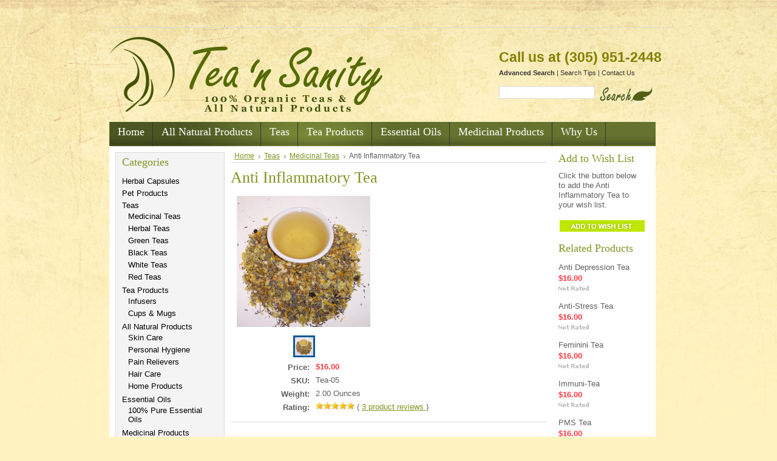

--- FILE ---
content_type: text/html; charset=UTF-8
request_url: https://www.tea-n-sanity.com/products/Anti-Inflammatory-Tea.html
body_size: 10607
content:
<!DOCTYPE html PUBLIC "-//W3C//DTD XHTML 1.0 Transitional//EN" "http://www.w3.org/TR/xhtml1/DTD/xhtml1-transitional.dtd">
<html xml:lang="en" lang="en" xmlns="http://www.w3.org/1999/xhtml" xmlns:og="http://opengraphprotocol.org/schema/">
<head>
    

    <title>Anti Inflammatory Tea</title>

    <meta http-equiv="Content-Type" content="text/html; charset=UTF-8" />
    <meta name="description" content="This organic tea is made from a unique blend of flowers &amp; herbs that are all known for their anti- inflammatory properties.  " />
    <meta name="keywords" content="Organic Tea, Reduce Swelling, Herbal Remedy for Swelling" />
    <meta name="date" content="2019-06-14T16:37+07:92">
    <meta property="og:type" content="product" />
<meta property="og:title" content="Anti Inflammatory Tea" />
<meta property="og:description" content="This organic tea is made from a unique blend of flowers &amp; herbs that are all known for their anti- inflammatory properties.  " />
<meta property="og:image" content="https://cdn2.bigcommerce.com/server2000/8a625/products/45/images/11/Anti_Inflammator_4b21a915805b7__58050.1310745364.220.220.jpg?c=2" />
<meta property="og:site_name" content="Tea N Sanity" />
<meta property="og:url" content="https://tea-n-sanity.com/products/Anti-Inflammatory-Tea.html" />
<meta property="pinterest:richpins" content="enabled" />
    <link rel='canonical' href='https://tea-n-sanity.com/products/Anti-Inflammatory-Tea.html' />
    
    
    
    <meta http-equiv="Content-Script-Type" content="text/javascript" />
    <meta http-equiv="Content-Style-Type" content="text/css" />
    
    <link rel="shortcut icon" href="https://cdn2.bigcommerce.com/server2000/8a625/product_images/logo-tea.ico" />

    <!-- begin: js page tag -->
    <script language="javascript" type="text/javascript">//<![CDATA[
        (function(){
            // this happens before external dependencies (and dom ready) to reduce page flicker
            var node, i;
            for (i = window.document.childNodes.length; i--;) {
                node = window.document.childNodes[i];
                if (node.nodeName == 'HTML') {
                    node.className += ' javascript';
                }
            }
        })();
    //]]></script>
    <!-- end: js page tag -->

    <link href="https://cdn9.bigcommerce.com/r-50b4fa8997ce43839fb9457331bc39687cd8345a/themes/__master/Styles/styles.css" type="text/css" rel="stylesheet" /><link href="https://cdn1.bigcommerce.com/server2000/8a625/templates/__custom/Styles/styles.css?t=1561153957" media="all" type="text/css" rel="stylesheet" />
<link href="https://cdn9.bigcommerce.com/r-c71b9995f4a706510d16ad47d2472c26eb88e9bf/themes/ArtFraming/Styles/iselector.css" media="all" type="text/css" rel="stylesheet" />
<link href="https://cdn1.bigcommerce.com/server2000/8a625/templates/__custom/Styles/white.css?t=1561153957" media="all" type="text/css" rel="stylesheet" />
<!--[if IE]><link href="https://cdn9.bigcommerce.com/r-c71b9995f4a706510d16ad47d2472c26eb88e9bf/themes/ArtFraming/Styles/ie.css" media="all" type="text/css" rel="stylesheet" /><![endif]-->
<link href="https://cdn9.bigcommerce.com/r-8aad5f624241bf0bfd9e4b02f99944e01159441b/javascript/jquery/plugins/imodal/imodal.css" type="text/css" rel="stylesheet" /><link href="https://cdn9.bigcommerce.com/r-8aad5f624241bf0bfd9e4b02f99944e01159441b/javascript/jquery/plugins/jqzoom/css/jquery.jqzoom.css" type="text/css" rel="stylesheet" /><link type="text/css" rel="stylesheet" href="https://cdn9.bigcommerce.com/r-8aad5f624241bf0bfd9e4b02f99944e01159441b/javascript/jquery/plugins/imodal/imodal.css" />

    <!-- Tell the browsers about our RSS feeds -->
    <link rel="alternate" type="application/rss+xml" title="Latest News (RSS 2.0)" href="https://www.tea-n-sanity.com/rss.php?action=newblogs&amp;type=rss" />
<link rel="alternate" type="application/atom+xml" title="Latest News (Atom 0.3)" href="https://www.tea-n-sanity.com/rss.php?action=newblogs&amp;type=atom" />
<link rel="alternate" type="application/rss+xml" title="New Products (RSS 2.0)" href="https://www.tea-n-sanity.com/rss.php?type=rss" />
<link rel="alternate" type="application/atom+xml" title="New Products (Atom 0.3)" href="https://www.tea-n-sanity.com/rss.php?type=atom" />
<link rel="alternate" type="application/rss+xml" title="Popular Products (RSS 2.0)" href="https://www.tea-n-sanity.com/rss.php?action=popularproducts&amp;type=rss" />
<link rel="alternate" type="application/atom+xml" title="Popular Products (Atom 0.3)" href="https://www.tea-n-sanity.com/rss.php?action=popularproducts&amp;type=atom" />


    <!-- Include visitor tracking code (if any) -->
    <!-- Start Tracking Code for analytics_googleanalytics -->

<script type="text/javascript">

  var _gaq = _gaq || [];
  _gaq.push(['_setAccount', 'UA-30071124-1']);
  _gaq.push(['_trackPageview']);

  (function() {
    var ga = document.createElement('script'); ga.type = 'text/javascript'; ga.async = true;
    ga.src = ('https:' == document.location.protocol ? 'https://ssl' : 'http://www') + '.google-analytics.com/ga.js';
    var s = document.getElementsByTagName('script')[0]; s.parentNode.insertBefore(ga, s);
  })();

</script>

<!-- End Tracking Code for analytics_googleanalytics -->



    

    

    <script type="text/javascript" src="https://cdn9.bigcommerce.com/r-8aad5f624241bf0bfd9e4b02f99944e01159441b/javascript/jquery/1.7.2/jquery.min.js"></script>
    <script type="text/javascript" src="https://cdn10.bigcommerce.com/r-8aad5f624241bf0bfd9e4b02f99944e01159441b/javascript/menudrop.js?"></script>
    <script type="text/javascript" src="https://cdn10.bigcommerce.com/r-8aad5f624241bf0bfd9e4b02f99944e01159441b/javascript/common.js?"></script>
    <script type="text/javascript" src="https://cdn10.bigcommerce.com/r-8aad5f624241bf0bfd9e4b02f99944e01159441b/javascript/iselector.js?"></script>
    <script src="https://cdn10.bigcommerce.com/r-8aad5f624241bf0bfd9e4b02f99944e01159441b/javascript/viewport.js?"></script>

    <script type="text/javascript">
    //<![CDATA[
    config.ShopPath = 'https://www.tea-n-sanity.com';
    config.AppPath = ''; // BIG-8939: Deprecated, do not use.
    config.FastCart = 1;
    var ThumbImageWidth = 120;
    var ThumbImageHeight = 120;
    //]]>
    </script>
    
<script type="text/javascript" src="https://cdn9.bigcommerce.com/r-8aad5f624241bf0bfd9e4b02f99944e01159441b/javascript/jquery/plugins/imodal/imodal.js"></script><script type="text/javascript">
(function () {
    var xmlHttp = new XMLHttpRequest();

    xmlHttp.open('POST', 'https://bes.gcp.data.bigcommerce.com/nobot');
    xmlHttp.setRequestHeader('Content-Type', 'application/json');
    xmlHttp.send('{"store_id":"137230","timezone_offset":"-5","timestamp":"2026-01-26T16:30:13.65561000Z","visit_id":"3cb50d4a-b098-4537-9a4e-5d99afded90e","channel_id":1}');
})();
</script>
<script src="https://www.google.com/recaptcha/api.js" async defer></script>
<script type="text/javascript" src="https://cdn9.bigcommerce.com/r-8aad5f624241bf0bfd9e4b02f99944e01159441b/javascript/jquery/plugins/jquery.form.js"></script>
<script type="text/javascript" src="https://cdn9.bigcommerce.com/r-8aad5f624241bf0bfd9e4b02f99944e01159441b/javascript/jquery/plugins/imodal/imodal.js"></script>
<script type="text/javascript">
var BCData = {};
</script>

    <script type="text/javascript" src="https://cdn9.bigcommerce.com/r-8aad5f624241bf0bfd9e4b02f99944e01159441b/javascript/quicksearch.js"></script>
    
</head>

<body>
    <script type="text/javascript" src="/javascript/jquery/plugins/validate/jquery.validate.js?"></script>
    <script type="text/javascript" src="/javascript/product.functions.js?"></script>
    <script type="text/javascript" src="/javascript/product.js?"></script>
    <div id="Container">
    		<div id="AjaxLoading"><img src="https://cdn10.bigcommerce.com/r-c71b9995f4a706510d16ad47d2472c26eb88e9bf/themes/ArtFraming/images/ajax-loader.gif" alt="" />&nbsp; Loading... Please wait...</div>
		

				
		
		<div id="TopMenu">
			<ul style="display:none">
				<li style="display:none" class="HeaderLiveChat">
					
				</li>
				<li style="display:" class="First"><a href="https://www.tea-n-sanity.com/account.php">My Account</a></li>
				<li style="display:"><a href="https://www.tea-n-sanity.com/orderstatus.php">Order Status</a></li>
				<li style="display:"><a href="https://www.tea-n-sanity.com/wishlist.php">Wish Lists</a></li>
				
				<li style="display:" class="CartLink"><a href="https://www.tea-n-sanity.com/cart.php">View Cart <span></span></a></li>
				<li style="display:">
					<div>
						<a href='https://www.tea-n-sanity.com/login.php' onclick=''>Sign in</a> or <a href='https://www.tea-n-sanity.com/login.php?action=create_account' onclick=''>Create an account</a>
					</div>
				</li>
			</ul>
			<br class="Clear" />
		</div>

		<div id="Outer">
			<div id="Header">
				<div id="Logo">
					<a href="https://www.tea-n-sanity.com/"><img src="/product_images/teansanity-logo.png" border="0" id="LogoImage" alt="Tea N Sanity" /></a>

				</div>
				            <div id="SearchForm">
                <strong><span style="color: #808000;"><span style="font-family: tahoma,arial,helvetica,sans-serif;"><span style="font-size: 17pt;">Call us at (305) 951-2448</span></span></span></strong><br/>
                                <p>
                    <a href="https://www.tea-n-sanity.com/search.php?mode=advanced"><strong>Advanced Search</strong></a> |
                    <a href="https://www.tea-n-sanity.com/search.php?action=Tips">Search Tips</a> |
                                    <a href="/pages/Contact-Us.html">Contact Us</a>                
                </p><br/>
                
                <form action="https://www.tea-n-sanity.com/search.php" method="get" onsubmit="return check_small_search_form()">
                    <label for="search_query">Search</label>
                    <input type="text" name="search_query" id="search_query" class="Textbox" value="" />
                    <input type="image" src="/templates/__custom/intro_asset/searchButton.gif" class="Button" />
                </form>

            </div>

            <script type="text/javascript">
                var QuickSearchAlignment = 'left';
                var QuickSearchWidth = '232px';
                lang.EmptySmallSearch = "You forgot to enter some search keywords.";
            </script>

				<br class="Clear" />
			</div>
			<div id="Menu">
		<ul>
			<li class="First "><a href="https://www.tea-n-sanity.com/"><span>Home</span></a></li>
				<li class="HasSubMenu ">
		<a href="http://www.tea-n-sanity.com/categories/All-Natural-Products/"><span>All Natural Products</span></a>
		<ul>
	<li><a href="http://www.tea-n-sanity.com/categories/All-Natural-Products/Skin-Care/">Skin Care</a></li><li><a href="http://www.tea-n-sanity.com/categories/All-Natural-Products/Personal-Hygiene/">Personal Hygiene</a></li><li><a href="http://www.tea-n-sanity.com/categories/All-Natural-Products/Pain-Relievers/">Pain Relievers</a></li><li><a href="http://www.tea-n-sanity.com/categories/All-Natural-Products/Hair-Care/">Hair Care</a></li><li><a href="http://www.tea-n-sanity.com/categories/All-Natural-Products/Home-Products/">Home Products</a></li>
</ul>
	</li>	<li class="HasSubMenu ">
		<a href="http://www.tea-n-sanity.com/categories/Teas/"><span>Teas</span></a>
		<ul>
	<li><a href="http://www.tea-n-sanity.com/categories/Teas/Custom-Herbal-Teas/">Custom Medicinal Teas</a></li><li><a href="http://www.tea-n-sanity.com/categories/Teas/Herbal-Teas/">Herbal Teas</a></li><li><a href="http://www.tea-n-sanity.com/categories/Teas/Green-Teas/">Green Teas</a></li><li><a href="http://www.tea-n-sanity.com/categories/Teas/Black-Teas/">Black Teas</a></li><li><a href="http://www.tea-n-sanity.com/categories/Teas/White-Teas/">White Teas</a></li><li><a href="http://www.tea-n-sanity.com/categories/Teas/Red-Teas/">Red Teas</a></li>
</ul>
	</li>	<li class="HasSubMenu ">
		<a href="http://www.tea-n-sanity.com/categories/Tea-Products/"><span>Tea Products</span></a>
		<ul>
	<li><a href="http://www.tea-n-sanity.com/categories/Tea-Products/Infusers/">Infusers</a></li>
</ul>
	</li>	<li class="HasSubMenu ">
		<a href="http://www.tea-n-sanity.com/categories/Essential-Oils/"><span>Essential Oils</span></a>
		<ul>
	<li><a href="http://www.tea-n-sanity.com/categories/Essential-Oils/100%25-Pure-Essential-Oils/">Pure Essential Oils</a></li>
</ul>
	</li>	<li class="HasSubMenu ">
		<a href="http://www.tea-n-sanity.com/categories/Medicinal-Products/"><span>Medicinal Products</span></a>
		<ul>
	<li><a href="http://www.tea-n-sanity.com/categories/Essential-Oils/Tinctures/">Tinctures</a></li><li><a href="http://www.tea-n-sanity.com/categories/Essential-Oils/Synergies/">Synergies</a></li>
</ul>
	</li>	<li class="HasSubMenu ">
		<a href="https://tea-n-sanity.com/pages/Why-Us.html"><span>Why Us</span></a>
		<ul>
	<li><a href="https://tea-n-sanity.com/pages/Contact-Us.html">Contact Us</a></li>
</ul>
	</li>
		</ul>
	</div>


    <div id="Wrapper">
        
        <div class="Left" id="LayoutColumn1">
            				<div class="Block CategoryList Moveable Panel" id="SideCategoryList">
					<h2>Categories</h2>
					<div class="BlockContent">
						<div class="SideCategoryListClassic">
							<ul class="category-list">	<li class=""><a href="https://www.tea-n-sanity.com/herbal-capsules-1/">Herbal Capsules</a>
	
	</li>	<li class=""><a href="https://www.tea-n-sanity.com/pet-products/">Pet Products</a>
	
	</li>	<li class=""><a href="https://www.tea-n-sanity.com/categories/Teas/">Teas</a>
	<ul>	<li class=""><a href="/categories/Teas/Custom-Herbal-Teas/">Medicinal Teas</a>
	
	</li>	<li class=""><a href="/categories/Teas/Herbal-Teas/">Herbal Teas</a>
	
	</li>	<li class=""><a href="/categories/Teas/Green-Teas/">Green Teas</a>
	
	</li>	<li class=""><a href="/categories/Teas/Black-Teas/">Black Teas</a>
	
	</li>	<li class=""><a href="/categories/Teas/White-Teas/">White Teas</a>
	
	</li>	<li class="LastChild"><a href="/categories/Teas/Red-Teas/">Red Teas</a>
	
	</li></ul>
	</li>	<li class=""><a href="https://www.tea-n-sanity.com/categories/Tea-Products/">Tea Products</a>
	<ul>	<li class=""><a href="/categories/Tea-Products/Infusers/">Infusers</a>
	
	</li>	<li class="LastChild"><a href="/categories/Tea-Products/Cups-%26-Mugs/">Cups &amp; Mugs</a>
	
	</li></ul>
	</li>	<li class=""><a href="https://www.tea-n-sanity.com/categories/All-Natural-Products/">All Natural Products</a>
	<ul>	<li class=""><a href="/categories/All-Natural-Products/Skin-Care/">Skin Care</a>
	
	</li>	<li class=""><a href="/categories/All-Natural-Products/Personal-Hygiene/">Personal Hygiene</a>
	
	</li>	<li class=""><a href="/categories/All-Natural-Products/Pain-Relievers/">Pain Relievers</a>
	
	</li>	<li class=""><a href="/categories/All-Natural-Products/Hair-Care/">Hair Care</a>
	
	</li>	<li class="LastChild"><a href="/categories/All-Natural-Products/Home-Products/">Home Products</a>
	
	</li></ul>
	</li>	<li class=""><a href="https://www.tea-n-sanity.com/categories/Essential-Oils/">Essential Oils</a>
	<ul>	<li class="LastChild"><a href="/categories/Essential-Oils/100%25-Pure-Essential-Oils/">100% Pure Essential Oils</a>
	
	</li></ul>
	</li>	<li class=""><a href="https://www.tea-n-sanity.com/categories/medicinal-products/">Medicinal Products</a>
	<ul>	<li class=""><a href="/herbal-capsules/">Herbal Capsules</a>
	
	</li>	<li class=""><a href="/categories/Essential-Oils/Synergies/">Synergies</a>
	
	</li>	<li class="LastChild"><a href="/categories/Essential-Oils/Tinctures/">Tinctures</a>
	
	</li></ul>
	</li></ul>
							<div class="afterSideCategoryList"></div>
						</div>
					</div>
				</div>

            				<div class="Block NewProducts Moveable Panel" id="SideNewProducts" style="display:">
					<h2><span class="FeedLink FloatRight">
	<a href="https://www.tea-n-sanity.com/rss.php?type=rss">
		<img src="https://cdn10.bigcommerce.com/r-c71b9995f4a706510d16ad47d2472c26eb88e9bf/themes/ArtFraming/images/RSS.gif" title="New Products RSS Feed" alt="RSS" />
	</a>
</span> New Products</h2>
					<div class="BlockContent">
						<ul class="ProductList">
														<li class="Odd">
								<div class="ProductImage">
									<a href="https://tea-n-sanity.com/brahmi-capsules/"><img src="https://cdn10.bigcommerce.com/r-c71b9995f4a706510d16ad47d2472c26eb88e9bf/themes/ArtFraming/images/ProductDefault.gif" /></a>
								</div>
								<div class="ProductDetails">
									<strong><a href="https://tea-n-sanity.com/brahmi-capsules/">Brahmi Capsules</a></strong>
								</div>
								<div class="ProductPriceRating">
									<em>$17.12</em>
									<span class="Rating Rating0"><img src="https://cdn10.bigcommerce.com/r-c71b9995f4a706510d16ad47d2472c26eb88e9bf/themes/ArtFraming/images/IcoRating0.gif" alt="" style="" /></span>
								</div>
								<div class="ProductActionAdd" style="display:none;">
									<strong><a href="https://tea-n-sanity.com/brahmi-capsules/"></a></strong>
								</div>
							</li>							<li class="Even">
								<div class="ProductImage">
									<a href="https://tea-n-sanity.com/lions-mane/"><img src="https://cdn10.bigcommerce.com/r-c71b9995f4a706510d16ad47d2472c26eb88e9bf/themes/ArtFraming/images/ProductDefault.gif" /></a>
								</div>
								<div class="ProductDetails">
									<strong><a href="https://tea-n-sanity.com/lions-mane/">Lion&#039;s Mane </a></strong>
								</div>
								<div class="ProductPriceRating">
									<em>$21.40</em>
									<span class="Rating Rating0"><img src="https://cdn10.bigcommerce.com/r-c71b9995f4a706510d16ad47d2472c26eb88e9bf/themes/ArtFraming/images/IcoRating0.gif" alt="" style="" /></span>
								</div>
								<div class="ProductActionAdd" style="display:none;">
									<strong><a href="https://tea-n-sanity.com/lions-mane/"></a></strong>
								</div>
							</li>							<li class="Odd">
								<div class="ProductImage">
									<a href="https://tea-n-sanity.com/beard-oil/"><img src="https://cdn10.bigcommerce.com/r-c71b9995f4a706510d16ad47d2472c26eb88e9bf/themes/ArtFraming/images/ProductDefault.gif" /></a>
								</div>
								<div class="ProductDetails">
									<strong><a href="https://tea-n-sanity.com/beard-oil/">Beard Oil</a></strong>
								</div>
								<div class="ProductPriceRating">
									<em>$21.40</em>
									<span class="Rating Rating0"><img src="https://cdn10.bigcommerce.com/r-c71b9995f4a706510d16ad47d2472c26eb88e9bf/themes/ArtFraming/images/IcoRating0.gif" alt="" style="" /></span>
								</div>
								<div class="ProductActionAdd" style="display:none;">
									<strong><a href="https://tea-n-sanity.com/beard-oil/"></a></strong>
								</div>
							</li>							<li class="Even">
								<div class="ProductImage">
									<a href="https://tea-n-sanity.com/elderberry-syrup/"><img src="https://cdn10.bigcommerce.com/r-c71b9995f4a706510d16ad47d2472c26eb88e9bf/themes/ArtFraming/images/ProductDefault.gif" /></a>
								</div>
								<div class="ProductDetails">
									<strong><a href="https://tea-n-sanity.com/elderberry-syrup/">Elderberry Syrup</a></strong>
								</div>
								<div class="ProductPriceRating">
									<em>$28.89</em>
									<span class="Rating Rating0"><img src="https://cdn10.bigcommerce.com/r-c71b9995f4a706510d16ad47d2472c26eb88e9bf/themes/ArtFraming/images/IcoRating0.gif" alt="" style="" /></span>
								</div>
								<div class="ProductActionAdd" style="display:none;">
									<strong><a href="https://tea-n-sanity.com/elderberry-syrup/"></a></strong>
								</div>
							</li>							<li class="Odd">
								<div class="ProductImage">
									<a href="https://tea-n-sanity.com/hormone-capsules/"><img src="https://cdn10.bigcommerce.com/r-c71b9995f4a706510d16ad47d2472c26eb88e9bf/themes/ArtFraming/images/ProductDefault.gif" /></a>
								</div>
								<div class="ProductDetails">
									<strong><a href="https://tea-n-sanity.com/hormone-capsules/">Hormone Capsules</a></strong>
								</div>
								<div class="ProductPriceRating">
									<em>$17.12</em>
									<span class="Rating Rating0"><img src="https://cdn10.bigcommerce.com/r-c71b9995f4a706510d16ad47d2472c26eb88e9bf/themes/ArtFraming/images/IcoRating0.gif" alt="" style="" /></span>
								</div>
								<div class="ProductActionAdd" style="display:none;">
									<strong><a href="https://tea-n-sanity.com/hormone-capsules/"></a></strong>
								</div>
							</li>
						</ul>
					</div>
				</div>
            <div class="Block Moveable Panel" id="SideLiveChatServices" style="display:none;"></div>
        </div>
        <div class="Content" id="LayoutColumn2">
            <div class="Block Moveable Panel Breadcrumb" id="ProductBreadcrumb" >
	<ul>
	<li><a href="https://www.tea-n-sanity.com">Home</a></li><li><a href="https://tea-n-sanity.com/categories/Teas/">Teas</a></li><li><a href="https://tea-n-sanity.com/categories/Teas/Custom-Herbal-Teas/">Medicinal Teas</a></li><li>Anti Inflammatory Tea</li>
</ul>

</div>

            <link rel="stylesheet" type="text/css" href="https://cdn10.bigcommerce.com/r-8aad5f624241bf0bfd9e4b02f99944e01159441b/javascript/jquery/themes/cupertino/ui.all.css?" />
<link rel="stylesheet" type="text/css" media="screen" href="https://cdn9.bigcommerce.com/r-50b4fa8997ce43839fb9457331bc39687cd8345a/themes/__master/Styles/product.attributes.css?" />
<script type="text/javascript" src="https://cdn9.bigcommerce.com/r-8aad5f624241bf0bfd9e4b02f99944e01159441b/javascript/jquery/plugins/jqueryui/1.8.18/jquery-ui.min.js"></script>
<script type="text/javascript" src="https://cdn10.bigcommerce.com/r-8aad5f624241bf0bfd9e4b02f99944e01159441b/javascript/jquery/plugins/jquery.form.js?"></script>
<script type="text/javascript" src="https://cdn10.bigcommerce.com/r-8aad5f624241bf0bfd9e4b02f99944e01159441b/javascript/product.attributes.js?"></script>
<script type="text/javascript" src="https://cdn10.bigcommerce.com/r-8aad5f624241bf0bfd9e4b02f99944e01159441b/javascript/jquery/plugins/jCarousel/jCarousel.js?"></script>
<script type="text/javascript" src="https://cdn10.bigcommerce.com/r-8aad5f624241bf0bfd9e4b02f99944e01159441b/javascript/jquery/plugins/jqzoom/jquery.jqzoom-core.js?"></script>
<script type="text/javascript">//<![CDATA[
	var ZoomImageURLs = new Array();
	
                        ZoomImageURLs[0] = "https:\/\/cdn2.bigcommerce.com\/server2000\/8a625\/products\/45\/images\/11\/Anti_Inflammator_4b21a915805b7__58050.1310745364.1280.1280.jpg?c=2";
                    
//]]></script>


<script type="text/javascript">//<![CDATA[
var ThumbURLs = new Array();
var ProductImageDescriptions = new Array();
var CurrentProdThumbImage = 0;
var ShowVariationThumb =false;
var ProductThumbWidth = 220;
var ProductThumbHeight =  220;
var ProductMaxZoomWidth = 1280;
var ProductMaxZoomHeight =  1280;
var ProductTinyWidth = 30;
var ProductTinyHeight =  30;



                        ThumbURLs[0] = "https:\/\/cdn2.bigcommerce.com\/server2000\/8a625\/products\/45\/images\/11\/Anti_Inflammator_4b21a915805b7__58050.1310745364.220.220.jpg?c=2";
                        ProductImageDescriptions[0] = "Image 1";
                    

var ShowImageZoomer = 1;
//]]></script>

<div class="Block Moveable Panel PrimaryProductDetails" id="ProductDetails" itemscope itemtype="http://schema.org/Product">
	<div class="BlockContent">
		

        <h2 itemprop="name">Anti Inflammatory Tea</h2>

		<div class="Clear AddThisButtonBox">
	<!-- AddThis Button BEGIN -->
	<div class="addthis_toolbox addthis_default_style " >
		<a class="addthis_button_facebook"></a><a class="addthis_button_email"></a><a class="addthis_button_print"></a>
	</div>
	<script type="text/javascript" async="async" src="//s7.addthis.com/js/300/addthis_widget.js#pubid=ra-4e94ed470ee51e32"></script>
	<!-- AddThis Button END -->
</div>


		<div class="ProductThumb" style="">
			<script type="text/javascript"
 src="https://cdn10.bigcommerce.com/r-8aad5f624241bf0bfd9e4b02f99944e01159441b/javascript/jquery/plugins/fancybox/fancybox.js?"></script>

<link rel="stylesheet" type="text/css"
 href="https://cdn10.bigcommerce.com/r-8aad5f624241bf0bfd9e4b02f99944e01159441b/javascript/jquery/plugins/fancybox/fancybox.css"
 media="screen" />

<div id="LightBoxImages" style="display: none;"><!--  -->
<a class="iframe"
 href="https://www.tea-n-sanity.com/productimage.php?product_id=45"></a>
</div>

<script type="text/javascript">
	//<![CDATA[
	var originalImages = '';
	function showProductImageLightBox(TargetedImage) {
		var currentImage=0;
		if(TargetedImage) {
			currentImage = TargetedImage;
		} else if(CurrentProdThumbImage!='undefined'){
			currentImage = CurrentProdThumbImage;
		}
		if(ShowVariationThumb) {
			var url = "https://www.tea-n-sanity.com/productimage.php?product_id=45&image_rule_id=" + encodeURIComponent(ShowVariationThumb);
		} else {
			var url = "https://www.tea-n-sanity.com/productimage.php?product_id=45&current_image="+currentImage;
		}
		$('#LightBoxImages a').attr("href", url);

		initProductLightBox();

		$('#LightBoxImages a').trigger('click');
	}

	function initProductLightBox() {

		var w = $(window).width();
		var h = $(window).height();

		// tiny image box width plus 3 px margin, times the number of tiny images, plus the arrows width
		var carouselWidth = (34 + 3) * Math.min(10, 2) + 70;

		//the width of the prev and next link
		var navLinkWidth = 250;

		var requiredNavWidth = Math.max(carouselWidth, navLinkWidth);

		// calculate the width of the widest image after resized to fit the screen.
		// 200 is the space betewn the window frame and the light box frame.
		var wr = Math.min(w-200, 400) / 400;
		var hr = Math.min(h-200, 392) / 392;

		var r = Math.min(wr, hr);

		var imgResizedWidth = Math.round(r * 400);
		var imgResizedHeight = Math.round(r * 392);

		//calculate the width required for lightbox window
		var horizontalPadding = 100;
		var width = Math.min(w-100, Math.max(requiredNavWidth, imgResizedWidth+ horizontalPadding));
		var height = h-100;

		$('#LightBoxImages a').fancybox({
			'frameWidth'	: width,
			'frameHeight'	: height,
			callbackOnStart : function(){
   $('.zoomPad').css('z-index',0);
           },
           callbackOnClose : function(){
               $('.zoomPad').css('z-index',90);
           }
		});
	}

	$(document).ready(function() { originalImages = $('#LightBoxImages').html(); });
	//]]>
</script>

			<div class="ProductThumbImage" style="width:220px; height:220px;">
	<a rel="prodImage" style="margin:auto;" href="https://cdn2.bigcommerce.com/server2000/8a625/products/45/images/11/Anti_Inflammator_4b21a915805b7__58050.1310745364.1280.1280.jpg?c=2" onclick="showProductImageLightBox(); return false; return false;">
		<img itemprop="image" src="https://cdn2.bigcommerce.com/server2000/8a625/products/45/images/11/Anti_Inflammator_4b21a915805b7__58050.1310745364.220.220.jpg?c=2" alt="Image 1" title="Image 1" />
	</a>
</div>


			<div class="ImageCarouselBox" style="margin:0 auto; ">
				<a id="ImageScrollPrev" class="prev" href="#"><img src="https://cdn10.bigcommerce.com/r-c71b9995f4a706510d16ad47d2472c26eb88e9bf/themes/ArtFraming/images/LeftArrow.png" alt="" width="20" height="20" /></a>

				<div class="ProductTinyImageList">
					<ul>
						<li style = "height:34px; width:34px;"  onmouseover="showProductThumbImage(0, this)" onclick="showProductImageLightBox(0); return false; return false;" id="TinyImageBox_0">
	<div class="TinyOuterDiv" style = "height:30px; width:30px;">
		<div style = "height:30px; width:30px;">
			<a href="javascript:void(0);" rel='{"gallery": "prodImage", "smallimage": "https://cdn2.bigcommerce.com/server2000/8a625/products/45/images/11/Anti_Inflammator_4b21a915805b7__58050.1310745364.220.220.jpg?c=2", "largeimage": "https://cdn2.bigcommerce.com/server2000/8a625/products/45/images/11/Anti_Inflammator_4b21a915805b7__58050.1310745364.1280.1280.jpg?c=2"}'><img id="TinyImage_0" style="padding-top:0px;" width="30" height="29" src="https://cdn2.bigcommerce.com/server2000/8a625/products/45/images/11/Anti_Inflammator_4b21a915805b7__58050.1310745364.30.30.jpg?c=2" alt="Image 1" title="Image 1" /></a>
		</div>
	</div>
</li>

					</ul>
				</div>

				<a id="ImageScrollNext" class="next" href="#"><img src="https://cdn10.bigcommerce.com/r-c71b9995f4a706510d16ad47d2472c26eb88e9bf/themes/ArtFraming/images/RightArrow.png" alt="" width="20" height="20" /></a>
			</div>
			<div style="display:none;" class="SeeMorePicturesLink">
				<a href="#" onclick="showProductImageLightBox(); return false; return false;" class="ViewLarger">Click to enlarge</a>
			</div>
			
		</div>
		<div class="ProductMain">
			
			<div class="ProductDetailsGrid">
				<div class="DetailRow RetailPrice" style="display: none">
					<div class="Label">RRP:</div>
					<div class="Value">
						
					</div>
				</div>

				<div class="DetailRow PriceRow" itemprop="offers" itemscope itemtype="http://schema.org/Offer" style="">
					<div class="Label">Price:</div>
					<div class="Value">
                        <meta itemprop="priceCurrency" content="USD">
						<em class="ProductPrice VariationProductPrice" itemprop="price">$16.00</em>
						 
					</div>
				</div>

				<div class="DetailRow ProductSKU" style="display: ">
					<div class="Label">SKU:</div>
					<div class="Value">
						<span class="VariationProductSKU" itemprop="sku">
							Tea-05
						</span>
					</div>
				</div>

                <div class="DetailRow" itemprop="brand" itemscope itemtype="http://schema.org/Brand" style="display: none">
                    <div class="Label">Brand:</div>
                    <div class="Value">
                        <a itemprop="url" href=""><span itemprop="name"></span></a>
                    </div>
                </div>

				<div class="DetailRow" style="display: none">
					<div class="Label">Condition:</div>
					<div class="Value" itemprop="itemCondition">
						
					</div>
				</div>

				<div class="DetailRow" style="display: ">
					<div class="Label">Weight:</div>
					<div class="Value">
						<span class="VariationProductWeight" itemprop="weight">
							2.00 Ounces
						</span>
					</div>
				</div>

				<div class="DetailRow" style="display: " itemprop="aggregateRating" itemscope itemtype="http://schema.org/AggregateRating">
					<div class="Label">Rating:</div>
					<div class="Value">
                        <meta itemprop="ratingValue" content="5">
						<img width="64" height="12" src="https://cdn10.bigcommerce.com/r-c71b9995f4a706510d16ad47d2472c26eb88e9bf/themes/ArtFraming/images/IcoRating5.gif" alt="5 Stars" />
						<span style="display:">(
							<a href="#reviews" onclick="">
								<span itemprop="reviewCount">3</span> product reviews
							</a>
						)</span>
					</div>
				</div>

				<div class="DetailRow" style="display: none">
					<div class="Label">Availability:</div>
					<div class="Value">
						
					</div>
				</div>

				<div class="DetailRow" style="display: none">
					<div class="Label">Shipping:</div>
					<div class="Value">
						
					</div>
				</div>

				<div class="DetailRow" style="display:none;">
					<div class="Label">Minimum Purchase:</div>
					<div class="Value">
						 unit(s)
					</div>
				</div>

				<div class="DetailRow" style="display:none;">
					<div class="Label">Maximum Purchase:</div>
					<div class="Value">
						 unit(s)
					</div>
				</div>

				<div class="DetailRow InventoryLevel" style="display: none;">
					<div class="Label">:</div>
					<div class="Value">
						<span class="VariationProductInventory">
							
						</span>
					</div>
				</div>

				<div class="DetailRow" style="display: none">
					<div class="Label">Gift Wrapping:</div>
					<div class="Value">
						
					</div>
				</div>
			</div>
			<div class="productAddToCartRight">
<form method="post" action="" onsubmit="return check_add_to_cart(this, false) "  enctype="multipart/form-data" id="productDetailsAddToCartForm">
	<input type="hidden" name="action" value="add" />
	<input type="hidden" name="product_id" value="45" />
	<input type="hidden" name="variation_id" class="CartVariationId" value="" />
	<input type="hidden" name="currency_id" value="" />
	<div class="ProductDetailsGrid ProductAddToCart">
		
		<div class="ProductOptionList">
			
		</div>
		<div class="productAttributeList" style="display:none;"></div>
		
		<div class="DetailRow" style="display: none">
			<div class="Label QuantityInput" style="display: ">Quantity:</div>
			<div class="Value AddCartButton">
				<span class="FloatLeft" style="display: ;">
					
				</span>
				<div class="BulkDiscount">
					
						<input type="image" src="https://cdn10.bigcommerce.com/r-c71b9995f4a706510d16ad47d2472c26eb88e9bf/themes/ArtFraming/images/white/AddCartButton.gif" alt="" />
					
					<div class="BulkDiscountLink" style="display: none;">
						<a href="#" onclick="$.iModal({data: $('#ProductDetailsBulkDiscountThickBox').html(), width: 600}); return false;">
							Buy in bulk and save
						</a>
					</div>
				</div>
			</div>
		</div>
	</div>
</form>

<div class="OutOfStockMessage">
	
</div>



<script language="javascript" type="text/javascript">//<![CDATA[
lang.OptionMessage = "";
lang.VariationSoldOutMessage = "The selected product combination is currently unavailable.";
lang.InvalidQuantity = "Please enter a valid product quantity.";
lang.EnterRequiredField = "Please enter the required field(s).";
lang.InvalidFileTypeJS = "The file type of the file you are trying to upload is not allowed for this field.";
var ShowAddToCartQtyBox = "";
productMinQty=0;productMaxQty=Number.POSITIVE_INFINITY;
//]]></script>

</div>

			
			
		</div>

		

		<br class="Clear" />
		<hr />
	</div>
</div>

            <div class="Block Moveable Panel" id="ProductTabs" style="display:none;"></div>
            <div class="Block Moveable Panel ProductDescription" id="ProductDescription">
	<h3>Product Description</h3>
    <div class="ProductDescriptionContainer" itemprop="description">
        <p>&nbsp;</p>
<div style="float: left; width: 60%;">Anti-Inflammatory Tea assists in the reduction of inflammation. This tea is a must for joint pain. This tea, infused with peppermint, calendula, chamomile, spearmint, lavender, jasmine and a bit of alfalfa is recommended for all infammation. Caffeine free, organic, herbs are cultivated without chemicals.</div>
	</div>
	<hr style="" class="ProductSectionSeparator" />
</div>

            <div class="Block Moveable Panel" id="ProductVideos" style="display:none;"></div>
            <div class="Block Moveable Panel" id="ProductWarranty" style="display:none;"></div>
            <div class="Block Moveable Panel" id="ProductOtherDetails" style="display:none;"></div>
            <div class="Block Moveable Panel" id="SimilarProductsByTag" style="display:none;"></div>
            <div class="Block Moveable Panel" id="ProductByCategory">
	<h3>Find Similar Products by Category</h3>
	<div class="FindByCategory">
		<ul>
	<li><a href="https://tea-n-sanity.com/categories/Teas/">Teas</a></li><li><a href="https://tea-n-sanity.com/categories/Teas/Custom-Herbal-Teas/">Medicinal Teas</a></li>
</ul>

	</div>
	<hr  style="" class="Clear ProductSectionSeparator" />
</div>
            
            <div class="Block Moveable Panel" id="ProductReviews">
	<a href="#" onclick="show_product_review_form(); return false;" class="FloatRight">
	<img src="https://cdn10.bigcommerce.com/r-c71b9995f4a706510d16ad47d2472c26eb88e9bf/themes/ArtFraming/images/white/WriteReviewButton.gif" alt="Write your own product review"/></a>
<h3 id="reviews">Product Reviews</h3>
<div class="BlockContent">
	
	<a id="write_review"></a>
	<script type="text/javascript">
		lang.ReviewNoRating = "Please select a rating.";
		lang.ReviewNoTitle = "Please enter a title for your review.";
		lang.ReviewNoText = "Please enter some text for your review.";
        lang.ReviewNoCaptcha = "Please enter the code shown.";
        lang.ReviewNoEmail = "Please enter your email address.";
	</script>
	<form action="https://www.tea-n-sanity.com/postreview.php" style="display: none;" method="post" class="ProductReviewForm"
		  id="rating_box" onsubmit="return check_product_review_form();">
		<input type="hidden" name="action" value="post_review"/>
		<input type="hidden" name="product_id" value="45"/>
		<input type="hidden" name="throttleToken" value=""/>
		<h4>Write Your Own Review</h4>

		<div class="FormContainer VerticalFormContainer">
			<dl class="ProductReviewFormContainer">
				<dt>How do you rate this product?</dt>
				<dd>
					<select name="revrating" class="Field400" id="revrating">
						<option value="">&nbsp;</option>
						<option value="5"
						>5 stars (best)</option>
						<option value="4"
						>4 stars</option>
						<option value="3"
						>3 stars (average)</option>
						<option value="2"
						>2 stars</option>
						<option value="1"
						>1 star (worst)</option>
					</select>
				</dd>

				<dt>Write a headline for your review here:</dt>
				<dd><input name="revtitle" id="revtitle" type="text" class="Textbox Field400"
						   value=""/></dd>

				<dt>Write your review here:</dt>
				<dd><textarea name="revtext" id="revtext" class="Field400" rows="8"
							  cols="50"></textarea></dd>

                <dt style="display: ">Your email:</dt>
                <dd style="display: "><input type="text" name="email" id="email" class="Textbox Field400" value=""></input><p class="ReviewEmailHint">We promise to never spam you, and just use your email address to identify you as a valid customer.</p></dd>

				<dt>Enter your name: (optional)</dt>
				<dd><input name="revfromname" id="revfromname" type="text" class="Textbox Field400"
						   value=""/></dd>

				<dd style="display: ">
					<div class="g-recaptcha" data-sitekey="6LcjX0sbAAAAACp92-MNpx66FT4pbIWh-FTDmkkz"></div><br/>
				</dd>
			</dl>
			<p class="Submit">
				<input type="submit" value="Save My Review"/>
			</p>
		</div>
	</form>

	<p style="display: none">
		
	</p>

	

			<ol class="ProductReviewList">
				<li class="" itemprop="review" itemscope itemtype="http://schema.org/Review">
		<h4 class="ReviewTitle">
			<span itemprop="name">Anti-Inflammatory Tea </span>
            <span itemprop="reviewRating" itemscope itemtype="http://schema.org/Rating">
                <meta itemprop="ratingValue" content="5">
                <img width="64" height="12" src="https://cdn10.bigcommerce.com/r-c71b9995f4a706510d16ad47d2472c26eb88e9bf/themes/ArtFraming/images/IcoRating5.gif" alt="5 Star Review" />
            </span>
		</h4>
		<p class="Meta">
			Posted by <span itemprop="author">Catalina Camacho</span> on 18th Aug 2020
		</p>
		<p itemprop="reviewBody">Anti-Inflammatory Tea assists in the reduction of inflammation. This tea is a must for joint pain. This tea, infused with peppermint, calendula, chamomile, spearmint, lavender, jasmine and a bit of alfalfa is recommended for all infammation. Caffeine free, organic, herbs are cultivated without chemicals.<br />
I take it for the stomach. It is magical, magnificent, super relaxing. It makes my stomach feel like new, fresh, clean, healthy, relaxed.</p>
		<hr />
	</li>
	<li class="Alt" itemprop="review" itemscope itemtype="http://schema.org/Review">
		<h4 class="ReviewTitle">
			<span itemprop="name">Relief in a cup</span>
            <span itemprop="reviewRating" itemscope itemtype="http://schema.org/Rating">
                <meta itemprop="ratingValue" content="5">
                <img width="64" height="12" src="https://cdn10.bigcommerce.com/r-c71b9995f4a706510d16ad47d2472c26eb88e9bf/themes/ArtFraming/images/IcoRating5.gif" alt="5 Star Review" />
            </span>
		</h4>
		<p class="Meta">
			Posted by <span itemprop="author">Gretchen</span> on 30th Jun 2017
		</p>
		<p itemprop="reviewBody">I find this tea works well as an extra help for inflammation relief.  I alternate this with Tea of Tranquility in the evening. Helps to ease the inflammation for better sleep at night.</p>
		<hr />
	</li>
	<li class="" itemprop="review" itemscope itemtype="http://schema.org/Review">
		<h4 class="ReviewTitle">
			<span itemprop="name">Ah-h-h-h, RELIEF!</span>
            <span itemprop="reviewRating" itemscope itemtype="http://schema.org/Rating">
                <meta itemprop="ratingValue" content="5">
                <img width="64" height="12" src="https://cdn10.bigcommerce.com/r-c71b9995f4a706510d16ad47d2472c26eb88e9bf/themes/ArtFraming/images/IcoRating5.gif" alt="5 Star Review" />
            </span>
		</h4>
		<p class="Meta">
			Posted by <span itemprop="author">Gretchen</span> on 4th Mar 2017
		</p>
		<p itemprop="reviewBody">On my second order of this a-mazing tea.  I have been drinking this tea once a day (mid-afternoon-ish) for several months now.  I have been able to cut back on Advil by more than half.  Not only does it ease joint pain, but gastric distress as well.  I try to eat gluten-free, but some times I don&#039;t.  That&#039;s when this tea comes to the rescue!  Lovely flavor.  I don&#039;t sweeten mine, but I would recommend honey as preference to sugar.</p>
		<hr />
	</li>

		</ol>


	

	<script type="text/javascript">
		//<![CDATA[
		var HideReviewCaptcha = "";

		// Should we automatically open the review form?
		if ("" == "1") {
			show_product_review_form();
		}

		if ("" == "1") {
			jump_to_product_reviews();
		}
		//]]>
	</script>
	<hr style="" class="Clear ProductSectionSeparator"/>
</div>

</div>

            <div class="Block Moveable Panel" id="SimilarProductsByCustomerViews" style="display:none;"></div>
        </div>
        <div class="Right" id="LayoutColumn3">
            <div class="Block Moveable Panel" id="SideCurrencySelector" style="display:none;"></div>
            <div class="Block Moveable Panel AddToWishlist" id="SideProductAddToWishList" style="display:">
	<h2>Add to Wish List</h2>
	<div class="BlockContent">
		<form name="frmWishList" id="frmWishList" action="https://www.tea-n-sanity.com/wishlist.php" method="get">
			<input type="hidden" name="action" value="add" />
			<input type="hidden" name="product_id" value="45" />
			<input type="hidden" name="variation_id" value="" class="WishListVariationId"/>
			<p>Click the button below to add the Anti Inflammatory Tea to your wish list.</p>
			<p></p>
			<p><input type="image" src="https://cdn10.bigcommerce.com/r-c71b9995f4a706510d16ad47d2472c26eb88e9bf/themes/ArtFraming/images/white/WishlistButton.gif" alt="Add to Wish List" /></p>
		</form>
	</div>
</div>

            <div class="Block SideRelatedProducts Moveable Panel" style="display:" id="SideProductRelated">
	<h2>Related Products</h2>
	<div class="BlockContent">
		<ul class="ProductList">
			<li>
	<div class="ProductImage">
		<a href="https://tea-n-sanity.com/anti-depression-tea/"><img src="https://cdn2.bigcommerce.com/server2000/8a625/products/44/images/2/Anti_Depression__4b214d0ef343e__18669.1310745051.120.120.jpg?c=2" alt="Anti Depression Tea" /></a>
	</div>
	<div class="ProductDetails">
		<input type="hidden" name="ProductDetailsID" class="ProductDetailsID" value="44" />
		<strong><a href="https://tea-n-sanity.com/anti-depression-tea/">Anti Depression Tea</a></strong>
		<em>$16.00</em>
		<span class="Rating Rating0"><img src="https://cdn10.bigcommerce.com/r-c71b9995f4a706510d16ad47d2472c26eb88e9bf/themes/ArtFraming/images/IcoRating0.gif" alt="" style="" /></span>
	</div>
</li><li>
	<div class="ProductImage">
		<a href="https://tea-n-sanity.com/products/Anti%252dStress-Tea.html"><img src="https://cdn2.bigcommerce.com/server2000/8a625/products/46/images/12/Anti_Stress_Tea_4b21b0982f379__07994.1310745398.120.120.jpg?c=2" alt="Anti-Stress Tea" /></a>
	</div>
	<div class="ProductDetails">
		<input type="hidden" name="ProductDetailsID" class="ProductDetailsID" value="46" />
		<strong><a href="https://tea-n-sanity.com/products/Anti%252dStress-Tea.html">Anti-Stress Tea</a></strong>
		<em>$16.00</em>
		<span class="Rating Rating0"><img src="https://cdn10.bigcommerce.com/r-c71b9995f4a706510d16ad47d2472c26eb88e9bf/themes/ArtFraming/images/IcoRating0.gif" alt="" style="" /></span>
	</div>
</li><li>
	<div class="ProductImage">
		<a href="https://tea-n-sanity.com/products/Feminini-Tea.html"><img src="https://cdn2.bigcommerce.com/server2000/8a625/products/53/images/80/Feminini-Tea__97501.1313429129.120.120.jpg?c=2" alt="Feminini Tea" /></a>
	</div>
	<div class="ProductDetails">
		<input type="hidden" name="ProductDetailsID" class="ProductDetailsID" value="53" />
		<strong><a href="https://tea-n-sanity.com/products/Feminini-Tea.html">Feminini Tea</a></strong>
		<em>$16.00</em>
		<span class="Rating Rating0"><img src="https://cdn10.bigcommerce.com/r-c71b9995f4a706510d16ad47d2472c26eb88e9bf/themes/ArtFraming/images/IcoRating0.gif" alt="" style="" /></span>
	</div>
</li><li>
	<div class="ProductImage">
		<a href="https://tea-n-sanity.com/products/Immuni%252dTea.html"><img src="https://cdn2.bigcommerce.com/server2000/8a625/products/54/images/79/Immuni-tea__07347.1313429090.120.120.jpg?c=2" alt="Immuni-Tea" /></a>
	</div>
	<div class="ProductDetails">
		<input type="hidden" name="ProductDetailsID" class="ProductDetailsID" value="54" />
		<strong><a href="https://tea-n-sanity.com/products/Immuni%252dTea.html">Immuni-Tea</a></strong>
		<em>$16.00</em>
		<span class="Rating Rating0"><img src="https://cdn10.bigcommerce.com/r-c71b9995f4a706510d16ad47d2472c26eb88e9bf/themes/ArtFraming/images/IcoRating0.gif" alt="" style="" /></span>
	</div>
</li><li>
	<div class="ProductImage">
		<a href="https://tea-n-sanity.com/products/PMS-Tea.html"><img src="https://cdn2.bigcommerce.com/server2000/8a625/products/58/images/76/PMS__35228.1313428913.120.120.jpg?c=2" alt="PMS Tea" /></a>
	</div>
	<div class="ProductDetails">
		<input type="hidden" name="ProductDetailsID" class="ProductDetailsID" value="58" />
		<strong><a href="https://tea-n-sanity.com/products/PMS-Tea.html">PMS Tea</a></strong>
		<em>$16.00</em>
		<span class="Rating Rating0"><img src="https://cdn10.bigcommerce.com/r-c71b9995f4a706510d16ad47d2472c26eb88e9bf/themes/ArtFraming/images/IcoRating0.gif" alt="" style="" /></span>
	</div>
</li>
		</ul>
	</div>
</div>
            <div class="Block Moveable Panel SideRecentlyViewed" style="display: " id="SideProductRecentlyViewed">
	<h2>You Recently Viewed...</h2>
	<div class="BlockContent">
		<script type="text/javascript">
		lang.CompareSelectMessage = 'Please choose at least 2 products to compare.';
		</script>
		<form name="frmCompare" id="frmCompare" action="https://www.tea-n-sanity.com/compare/" method="get" onsubmit="return compareProducts('https://www.tea-n-sanity.com/compare/')">
			<ul class="ProductList">
				<li>
	<div class="ComparisonCheckbox">
		<input style="display:none" type="checkbox" class="CheckBox" name="compare_product_ids" value="45" onclick="product_comparison_box_changed(this.checked)" />
	</div>
	<div class="ProductImage">
		<a href="https://tea-n-sanity.com/products/Anti-Inflammatory-Tea.html"><img src="https://cdn2.bigcommerce.com/server2000/8a625/products/45/images/11/Anti_Inflammator_4b21a915805b7__58050.1310745364.120.120.jpg?c=2" alt="Anti Inflammatory Tea" /></a>
	</div>
	<div class="ProductDetails">
		<input type="hidden" name="ProductDetailsID" class="ProductDetailsID" value="45" />
		<strong><a href="https://tea-n-sanity.com/products/Anti-Inflammatory-Tea.html">Anti Inflammatory Tea</a></strong>
	</div>
	<div class="ProductPriceRating">
		<em>$16.00</em>
		<span class="Rating Rating5"><img src="https://cdn10.bigcommerce.com/r-c71b9995f4a706510d16ad47d2472c26eb88e9bf/themes/ArtFraming/images/IcoRating5.gif" alt="" style="" /></span>
	</div>
	<div class="ProductActionAdd" style="display:none;">
		<strong><a href="https://tea-n-sanity.com/products/Anti-Inflammatory-Tea.html"></a></strong>
	</div>
</li>
			</ul>

			<div class="CompareButton" style="display:none">
				<input type="image" value="Compare Selected" src="https://cdn10.bigcommerce.com/r-c71b9995f4a706510d16ad47d2472c26eb88e9bf/themes/ArtFraming/images/white/CompareButton.gif" />
			</div>
		</form>
	</div>
</div>

        </div>
        <br class="Clear" />
    </div>
           
        <br class="Clear" />
<div id="ja-footerwrap">


                     

                <div class="Block NewsletterSubscription Moveable Panel" id="SideNewsletterBox">
                    
                    <h3>
                        Subscribe to our Newsletter!
                    </h3>
                    

                    <div class="BlockContent">
                        <form action="https://www.tea-n-sanity.com/subscribe.php" method="post" id="subscribe_form" name="subscribe_form">
                            <input type="hidden" name="action" value="subscribe" />
                            <input type="text" class="Textbox" id="nl_first_name" name="nl_first_name" value="Your First Name"/>
                            <input type="text" class="Textbox" id="nl_email" name="nl_email" value="Your Email Address"/>
                            
                                <input type="image" src="/templates/__custom/intro_asset/submit.jpg" value="Subscribe" class="Button" />
                            
                        </form>
                    </div>
                </div>
                <script type="text/javascript">
// <!--
	$('#subscribe_form').submit(function() {
		if($('#nl_first_name').val() == '') {
			alert('You forgot to type in your first name.');
			$('#nl_first_name').focus();
			return false;
		}

		if($('#nl_email').val() == '') {
			alert('You forgot to type in your email address.');
			$('#nl_email').focus();
			return false;
		}

		if($('#nl_email').val().indexOf('@') == -1 || $('#nl_email').val().indexOf('.') == -1) {
			alert('Please enter a valid email address, such as john@example.com.');
			$('#nl_email').focus();
			$('#nl_email').select();
			return false;
		}

		// Set the action of the form to stop spammers
		$('#subscribe_form').append("<input type=\"hidden\" name=\"check\" value=\"1\" \/>");
		return true;

	});
// -->
</script>


<table width="100%" border="0" cellpadding="0" cellspacing="1"><tbody><tr><td nowrap="nowrap"><a href="/pages/Why-Us.html" class="mainlevel-top">About Us</a><span class="mainlevel-top"> | </span><a href="https://www.tea-n-sanity.com/sitemap/"><span>Sitemap</span></a> |<a href="/pages/Contact-Us.html" class="mainlevel-top">Contact Us</a></td></tr></tbody></table>
<small>Copyright © 2026 Tea 'n Sanity.<br/><a rel="nofollow" href="http://www.bigcommerce.com/ecommerce-hosting.php">Ecommerce Hosting</a> by BigCommerce<br/> All prices are in <span title='Default Currency'>USD</span></small> 


<div id="ja-footer" style="top: -110px">
        <div class="moduletable">
                    <span style="color: #ffffff;"><img alt="customer_banner" src="/templates/__custom/intro_asset/customer_banner3.jpg" width="349" height="108"></span>
            <div style="position: relative; left: 5px; top: -101px; width: 320px; height: 80px;text-align:center"><span style="font-size: 14pt; line-height:120%; color: #ffffff;">Email: <a href="mailto:info@tea-n-sanity.com" style="color:white">info@tea-n-sanity.com</a><br/>Phone: (305) 951-2448<br><span style="font-size: 0.9em;">15420 SW 136 St., #58, Miami, FL 33196</span></span><br><span style="font-size: 0.9em">Tue - Fri 10 a.m. - 6 p.m. / Sat - Sun 10 a.m. - 4 p.m.<br>Closed Mondays</span></div>        </div>
    
</div>
</div>


        
        
        
        

        
        
        

        <script type="text/javascript" src="https://cdn9.bigcommerce.com/r-8aad5f624241bf0bfd9e4b02f99944e01159441b/javascript/visitor.js"></script>

        <script type="text/javascript">
$(document).ready(function() {
	// attach fast cart event to all 'add to cart' link
	$(".ProductActionAdd a[href*='cart.php?action=add']").click(function(event) {
		fastCartAction($(this).attr('href'));
		return false;
	});
});
</script>


</div>
<script type="text/javascript" src="https://cdn9.bigcommerce.com/shared/js/csrf-protection-header-5eeddd5de78d98d146ef4fd71b2aedce4161903e.js"></script></body>
</html>

--- FILE ---
content_type: text/html; charset=utf-8
request_url: https://www.google.com/recaptcha/api2/anchor?ar=1&k=6LcjX0sbAAAAACp92-MNpx66FT4pbIWh-FTDmkkz&co=aHR0cHM6Ly93d3cudGVhLW4tc2FuaXR5LmNvbTo0NDM.&hl=en&v=PoyoqOPhxBO7pBk68S4YbpHZ&size=normal&anchor-ms=20000&execute-ms=30000&cb=nxiw4lcjlh05
body_size: 49002
content:
<!DOCTYPE HTML><html dir="ltr" lang="en"><head><meta http-equiv="Content-Type" content="text/html; charset=UTF-8">
<meta http-equiv="X-UA-Compatible" content="IE=edge">
<title>reCAPTCHA</title>
<style type="text/css">
/* cyrillic-ext */
@font-face {
  font-family: 'Roboto';
  font-style: normal;
  font-weight: 400;
  font-stretch: 100%;
  src: url(//fonts.gstatic.com/s/roboto/v48/KFO7CnqEu92Fr1ME7kSn66aGLdTylUAMa3GUBHMdazTgWw.woff2) format('woff2');
  unicode-range: U+0460-052F, U+1C80-1C8A, U+20B4, U+2DE0-2DFF, U+A640-A69F, U+FE2E-FE2F;
}
/* cyrillic */
@font-face {
  font-family: 'Roboto';
  font-style: normal;
  font-weight: 400;
  font-stretch: 100%;
  src: url(//fonts.gstatic.com/s/roboto/v48/KFO7CnqEu92Fr1ME7kSn66aGLdTylUAMa3iUBHMdazTgWw.woff2) format('woff2');
  unicode-range: U+0301, U+0400-045F, U+0490-0491, U+04B0-04B1, U+2116;
}
/* greek-ext */
@font-face {
  font-family: 'Roboto';
  font-style: normal;
  font-weight: 400;
  font-stretch: 100%;
  src: url(//fonts.gstatic.com/s/roboto/v48/KFO7CnqEu92Fr1ME7kSn66aGLdTylUAMa3CUBHMdazTgWw.woff2) format('woff2');
  unicode-range: U+1F00-1FFF;
}
/* greek */
@font-face {
  font-family: 'Roboto';
  font-style: normal;
  font-weight: 400;
  font-stretch: 100%;
  src: url(//fonts.gstatic.com/s/roboto/v48/KFO7CnqEu92Fr1ME7kSn66aGLdTylUAMa3-UBHMdazTgWw.woff2) format('woff2');
  unicode-range: U+0370-0377, U+037A-037F, U+0384-038A, U+038C, U+038E-03A1, U+03A3-03FF;
}
/* math */
@font-face {
  font-family: 'Roboto';
  font-style: normal;
  font-weight: 400;
  font-stretch: 100%;
  src: url(//fonts.gstatic.com/s/roboto/v48/KFO7CnqEu92Fr1ME7kSn66aGLdTylUAMawCUBHMdazTgWw.woff2) format('woff2');
  unicode-range: U+0302-0303, U+0305, U+0307-0308, U+0310, U+0312, U+0315, U+031A, U+0326-0327, U+032C, U+032F-0330, U+0332-0333, U+0338, U+033A, U+0346, U+034D, U+0391-03A1, U+03A3-03A9, U+03B1-03C9, U+03D1, U+03D5-03D6, U+03F0-03F1, U+03F4-03F5, U+2016-2017, U+2034-2038, U+203C, U+2040, U+2043, U+2047, U+2050, U+2057, U+205F, U+2070-2071, U+2074-208E, U+2090-209C, U+20D0-20DC, U+20E1, U+20E5-20EF, U+2100-2112, U+2114-2115, U+2117-2121, U+2123-214F, U+2190, U+2192, U+2194-21AE, U+21B0-21E5, U+21F1-21F2, U+21F4-2211, U+2213-2214, U+2216-22FF, U+2308-230B, U+2310, U+2319, U+231C-2321, U+2336-237A, U+237C, U+2395, U+239B-23B7, U+23D0, U+23DC-23E1, U+2474-2475, U+25AF, U+25B3, U+25B7, U+25BD, U+25C1, U+25CA, U+25CC, U+25FB, U+266D-266F, U+27C0-27FF, U+2900-2AFF, U+2B0E-2B11, U+2B30-2B4C, U+2BFE, U+3030, U+FF5B, U+FF5D, U+1D400-1D7FF, U+1EE00-1EEFF;
}
/* symbols */
@font-face {
  font-family: 'Roboto';
  font-style: normal;
  font-weight: 400;
  font-stretch: 100%;
  src: url(//fonts.gstatic.com/s/roboto/v48/KFO7CnqEu92Fr1ME7kSn66aGLdTylUAMaxKUBHMdazTgWw.woff2) format('woff2');
  unicode-range: U+0001-000C, U+000E-001F, U+007F-009F, U+20DD-20E0, U+20E2-20E4, U+2150-218F, U+2190, U+2192, U+2194-2199, U+21AF, U+21E6-21F0, U+21F3, U+2218-2219, U+2299, U+22C4-22C6, U+2300-243F, U+2440-244A, U+2460-24FF, U+25A0-27BF, U+2800-28FF, U+2921-2922, U+2981, U+29BF, U+29EB, U+2B00-2BFF, U+4DC0-4DFF, U+FFF9-FFFB, U+10140-1018E, U+10190-1019C, U+101A0, U+101D0-101FD, U+102E0-102FB, U+10E60-10E7E, U+1D2C0-1D2D3, U+1D2E0-1D37F, U+1F000-1F0FF, U+1F100-1F1AD, U+1F1E6-1F1FF, U+1F30D-1F30F, U+1F315, U+1F31C, U+1F31E, U+1F320-1F32C, U+1F336, U+1F378, U+1F37D, U+1F382, U+1F393-1F39F, U+1F3A7-1F3A8, U+1F3AC-1F3AF, U+1F3C2, U+1F3C4-1F3C6, U+1F3CA-1F3CE, U+1F3D4-1F3E0, U+1F3ED, U+1F3F1-1F3F3, U+1F3F5-1F3F7, U+1F408, U+1F415, U+1F41F, U+1F426, U+1F43F, U+1F441-1F442, U+1F444, U+1F446-1F449, U+1F44C-1F44E, U+1F453, U+1F46A, U+1F47D, U+1F4A3, U+1F4B0, U+1F4B3, U+1F4B9, U+1F4BB, U+1F4BF, U+1F4C8-1F4CB, U+1F4D6, U+1F4DA, U+1F4DF, U+1F4E3-1F4E6, U+1F4EA-1F4ED, U+1F4F7, U+1F4F9-1F4FB, U+1F4FD-1F4FE, U+1F503, U+1F507-1F50B, U+1F50D, U+1F512-1F513, U+1F53E-1F54A, U+1F54F-1F5FA, U+1F610, U+1F650-1F67F, U+1F687, U+1F68D, U+1F691, U+1F694, U+1F698, U+1F6AD, U+1F6B2, U+1F6B9-1F6BA, U+1F6BC, U+1F6C6-1F6CF, U+1F6D3-1F6D7, U+1F6E0-1F6EA, U+1F6F0-1F6F3, U+1F6F7-1F6FC, U+1F700-1F7FF, U+1F800-1F80B, U+1F810-1F847, U+1F850-1F859, U+1F860-1F887, U+1F890-1F8AD, U+1F8B0-1F8BB, U+1F8C0-1F8C1, U+1F900-1F90B, U+1F93B, U+1F946, U+1F984, U+1F996, U+1F9E9, U+1FA00-1FA6F, U+1FA70-1FA7C, U+1FA80-1FA89, U+1FA8F-1FAC6, U+1FACE-1FADC, U+1FADF-1FAE9, U+1FAF0-1FAF8, U+1FB00-1FBFF;
}
/* vietnamese */
@font-face {
  font-family: 'Roboto';
  font-style: normal;
  font-weight: 400;
  font-stretch: 100%;
  src: url(//fonts.gstatic.com/s/roboto/v48/KFO7CnqEu92Fr1ME7kSn66aGLdTylUAMa3OUBHMdazTgWw.woff2) format('woff2');
  unicode-range: U+0102-0103, U+0110-0111, U+0128-0129, U+0168-0169, U+01A0-01A1, U+01AF-01B0, U+0300-0301, U+0303-0304, U+0308-0309, U+0323, U+0329, U+1EA0-1EF9, U+20AB;
}
/* latin-ext */
@font-face {
  font-family: 'Roboto';
  font-style: normal;
  font-weight: 400;
  font-stretch: 100%;
  src: url(//fonts.gstatic.com/s/roboto/v48/KFO7CnqEu92Fr1ME7kSn66aGLdTylUAMa3KUBHMdazTgWw.woff2) format('woff2');
  unicode-range: U+0100-02BA, U+02BD-02C5, U+02C7-02CC, U+02CE-02D7, U+02DD-02FF, U+0304, U+0308, U+0329, U+1D00-1DBF, U+1E00-1E9F, U+1EF2-1EFF, U+2020, U+20A0-20AB, U+20AD-20C0, U+2113, U+2C60-2C7F, U+A720-A7FF;
}
/* latin */
@font-face {
  font-family: 'Roboto';
  font-style: normal;
  font-weight: 400;
  font-stretch: 100%;
  src: url(//fonts.gstatic.com/s/roboto/v48/KFO7CnqEu92Fr1ME7kSn66aGLdTylUAMa3yUBHMdazQ.woff2) format('woff2');
  unicode-range: U+0000-00FF, U+0131, U+0152-0153, U+02BB-02BC, U+02C6, U+02DA, U+02DC, U+0304, U+0308, U+0329, U+2000-206F, U+20AC, U+2122, U+2191, U+2193, U+2212, U+2215, U+FEFF, U+FFFD;
}
/* cyrillic-ext */
@font-face {
  font-family: 'Roboto';
  font-style: normal;
  font-weight: 500;
  font-stretch: 100%;
  src: url(//fonts.gstatic.com/s/roboto/v48/KFO7CnqEu92Fr1ME7kSn66aGLdTylUAMa3GUBHMdazTgWw.woff2) format('woff2');
  unicode-range: U+0460-052F, U+1C80-1C8A, U+20B4, U+2DE0-2DFF, U+A640-A69F, U+FE2E-FE2F;
}
/* cyrillic */
@font-face {
  font-family: 'Roboto';
  font-style: normal;
  font-weight: 500;
  font-stretch: 100%;
  src: url(//fonts.gstatic.com/s/roboto/v48/KFO7CnqEu92Fr1ME7kSn66aGLdTylUAMa3iUBHMdazTgWw.woff2) format('woff2');
  unicode-range: U+0301, U+0400-045F, U+0490-0491, U+04B0-04B1, U+2116;
}
/* greek-ext */
@font-face {
  font-family: 'Roboto';
  font-style: normal;
  font-weight: 500;
  font-stretch: 100%;
  src: url(//fonts.gstatic.com/s/roboto/v48/KFO7CnqEu92Fr1ME7kSn66aGLdTylUAMa3CUBHMdazTgWw.woff2) format('woff2');
  unicode-range: U+1F00-1FFF;
}
/* greek */
@font-face {
  font-family: 'Roboto';
  font-style: normal;
  font-weight: 500;
  font-stretch: 100%;
  src: url(//fonts.gstatic.com/s/roboto/v48/KFO7CnqEu92Fr1ME7kSn66aGLdTylUAMa3-UBHMdazTgWw.woff2) format('woff2');
  unicode-range: U+0370-0377, U+037A-037F, U+0384-038A, U+038C, U+038E-03A1, U+03A3-03FF;
}
/* math */
@font-face {
  font-family: 'Roboto';
  font-style: normal;
  font-weight: 500;
  font-stretch: 100%;
  src: url(//fonts.gstatic.com/s/roboto/v48/KFO7CnqEu92Fr1ME7kSn66aGLdTylUAMawCUBHMdazTgWw.woff2) format('woff2');
  unicode-range: U+0302-0303, U+0305, U+0307-0308, U+0310, U+0312, U+0315, U+031A, U+0326-0327, U+032C, U+032F-0330, U+0332-0333, U+0338, U+033A, U+0346, U+034D, U+0391-03A1, U+03A3-03A9, U+03B1-03C9, U+03D1, U+03D5-03D6, U+03F0-03F1, U+03F4-03F5, U+2016-2017, U+2034-2038, U+203C, U+2040, U+2043, U+2047, U+2050, U+2057, U+205F, U+2070-2071, U+2074-208E, U+2090-209C, U+20D0-20DC, U+20E1, U+20E5-20EF, U+2100-2112, U+2114-2115, U+2117-2121, U+2123-214F, U+2190, U+2192, U+2194-21AE, U+21B0-21E5, U+21F1-21F2, U+21F4-2211, U+2213-2214, U+2216-22FF, U+2308-230B, U+2310, U+2319, U+231C-2321, U+2336-237A, U+237C, U+2395, U+239B-23B7, U+23D0, U+23DC-23E1, U+2474-2475, U+25AF, U+25B3, U+25B7, U+25BD, U+25C1, U+25CA, U+25CC, U+25FB, U+266D-266F, U+27C0-27FF, U+2900-2AFF, U+2B0E-2B11, U+2B30-2B4C, U+2BFE, U+3030, U+FF5B, U+FF5D, U+1D400-1D7FF, U+1EE00-1EEFF;
}
/* symbols */
@font-face {
  font-family: 'Roboto';
  font-style: normal;
  font-weight: 500;
  font-stretch: 100%;
  src: url(//fonts.gstatic.com/s/roboto/v48/KFO7CnqEu92Fr1ME7kSn66aGLdTylUAMaxKUBHMdazTgWw.woff2) format('woff2');
  unicode-range: U+0001-000C, U+000E-001F, U+007F-009F, U+20DD-20E0, U+20E2-20E4, U+2150-218F, U+2190, U+2192, U+2194-2199, U+21AF, U+21E6-21F0, U+21F3, U+2218-2219, U+2299, U+22C4-22C6, U+2300-243F, U+2440-244A, U+2460-24FF, U+25A0-27BF, U+2800-28FF, U+2921-2922, U+2981, U+29BF, U+29EB, U+2B00-2BFF, U+4DC0-4DFF, U+FFF9-FFFB, U+10140-1018E, U+10190-1019C, U+101A0, U+101D0-101FD, U+102E0-102FB, U+10E60-10E7E, U+1D2C0-1D2D3, U+1D2E0-1D37F, U+1F000-1F0FF, U+1F100-1F1AD, U+1F1E6-1F1FF, U+1F30D-1F30F, U+1F315, U+1F31C, U+1F31E, U+1F320-1F32C, U+1F336, U+1F378, U+1F37D, U+1F382, U+1F393-1F39F, U+1F3A7-1F3A8, U+1F3AC-1F3AF, U+1F3C2, U+1F3C4-1F3C6, U+1F3CA-1F3CE, U+1F3D4-1F3E0, U+1F3ED, U+1F3F1-1F3F3, U+1F3F5-1F3F7, U+1F408, U+1F415, U+1F41F, U+1F426, U+1F43F, U+1F441-1F442, U+1F444, U+1F446-1F449, U+1F44C-1F44E, U+1F453, U+1F46A, U+1F47D, U+1F4A3, U+1F4B0, U+1F4B3, U+1F4B9, U+1F4BB, U+1F4BF, U+1F4C8-1F4CB, U+1F4D6, U+1F4DA, U+1F4DF, U+1F4E3-1F4E6, U+1F4EA-1F4ED, U+1F4F7, U+1F4F9-1F4FB, U+1F4FD-1F4FE, U+1F503, U+1F507-1F50B, U+1F50D, U+1F512-1F513, U+1F53E-1F54A, U+1F54F-1F5FA, U+1F610, U+1F650-1F67F, U+1F687, U+1F68D, U+1F691, U+1F694, U+1F698, U+1F6AD, U+1F6B2, U+1F6B9-1F6BA, U+1F6BC, U+1F6C6-1F6CF, U+1F6D3-1F6D7, U+1F6E0-1F6EA, U+1F6F0-1F6F3, U+1F6F7-1F6FC, U+1F700-1F7FF, U+1F800-1F80B, U+1F810-1F847, U+1F850-1F859, U+1F860-1F887, U+1F890-1F8AD, U+1F8B0-1F8BB, U+1F8C0-1F8C1, U+1F900-1F90B, U+1F93B, U+1F946, U+1F984, U+1F996, U+1F9E9, U+1FA00-1FA6F, U+1FA70-1FA7C, U+1FA80-1FA89, U+1FA8F-1FAC6, U+1FACE-1FADC, U+1FADF-1FAE9, U+1FAF0-1FAF8, U+1FB00-1FBFF;
}
/* vietnamese */
@font-face {
  font-family: 'Roboto';
  font-style: normal;
  font-weight: 500;
  font-stretch: 100%;
  src: url(//fonts.gstatic.com/s/roboto/v48/KFO7CnqEu92Fr1ME7kSn66aGLdTylUAMa3OUBHMdazTgWw.woff2) format('woff2');
  unicode-range: U+0102-0103, U+0110-0111, U+0128-0129, U+0168-0169, U+01A0-01A1, U+01AF-01B0, U+0300-0301, U+0303-0304, U+0308-0309, U+0323, U+0329, U+1EA0-1EF9, U+20AB;
}
/* latin-ext */
@font-face {
  font-family: 'Roboto';
  font-style: normal;
  font-weight: 500;
  font-stretch: 100%;
  src: url(//fonts.gstatic.com/s/roboto/v48/KFO7CnqEu92Fr1ME7kSn66aGLdTylUAMa3KUBHMdazTgWw.woff2) format('woff2');
  unicode-range: U+0100-02BA, U+02BD-02C5, U+02C7-02CC, U+02CE-02D7, U+02DD-02FF, U+0304, U+0308, U+0329, U+1D00-1DBF, U+1E00-1E9F, U+1EF2-1EFF, U+2020, U+20A0-20AB, U+20AD-20C0, U+2113, U+2C60-2C7F, U+A720-A7FF;
}
/* latin */
@font-face {
  font-family: 'Roboto';
  font-style: normal;
  font-weight: 500;
  font-stretch: 100%;
  src: url(//fonts.gstatic.com/s/roboto/v48/KFO7CnqEu92Fr1ME7kSn66aGLdTylUAMa3yUBHMdazQ.woff2) format('woff2');
  unicode-range: U+0000-00FF, U+0131, U+0152-0153, U+02BB-02BC, U+02C6, U+02DA, U+02DC, U+0304, U+0308, U+0329, U+2000-206F, U+20AC, U+2122, U+2191, U+2193, U+2212, U+2215, U+FEFF, U+FFFD;
}
/* cyrillic-ext */
@font-face {
  font-family: 'Roboto';
  font-style: normal;
  font-weight: 900;
  font-stretch: 100%;
  src: url(//fonts.gstatic.com/s/roboto/v48/KFO7CnqEu92Fr1ME7kSn66aGLdTylUAMa3GUBHMdazTgWw.woff2) format('woff2');
  unicode-range: U+0460-052F, U+1C80-1C8A, U+20B4, U+2DE0-2DFF, U+A640-A69F, U+FE2E-FE2F;
}
/* cyrillic */
@font-face {
  font-family: 'Roboto';
  font-style: normal;
  font-weight: 900;
  font-stretch: 100%;
  src: url(//fonts.gstatic.com/s/roboto/v48/KFO7CnqEu92Fr1ME7kSn66aGLdTylUAMa3iUBHMdazTgWw.woff2) format('woff2');
  unicode-range: U+0301, U+0400-045F, U+0490-0491, U+04B0-04B1, U+2116;
}
/* greek-ext */
@font-face {
  font-family: 'Roboto';
  font-style: normal;
  font-weight: 900;
  font-stretch: 100%;
  src: url(//fonts.gstatic.com/s/roboto/v48/KFO7CnqEu92Fr1ME7kSn66aGLdTylUAMa3CUBHMdazTgWw.woff2) format('woff2');
  unicode-range: U+1F00-1FFF;
}
/* greek */
@font-face {
  font-family: 'Roboto';
  font-style: normal;
  font-weight: 900;
  font-stretch: 100%;
  src: url(//fonts.gstatic.com/s/roboto/v48/KFO7CnqEu92Fr1ME7kSn66aGLdTylUAMa3-UBHMdazTgWw.woff2) format('woff2');
  unicode-range: U+0370-0377, U+037A-037F, U+0384-038A, U+038C, U+038E-03A1, U+03A3-03FF;
}
/* math */
@font-face {
  font-family: 'Roboto';
  font-style: normal;
  font-weight: 900;
  font-stretch: 100%;
  src: url(//fonts.gstatic.com/s/roboto/v48/KFO7CnqEu92Fr1ME7kSn66aGLdTylUAMawCUBHMdazTgWw.woff2) format('woff2');
  unicode-range: U+0302-0303, U+0305, U+0307-0308, U+0310, U+0312, U+0315, U+031A, U+0326-0327, U+032C, U+032F-0330, U+0332-0333, U+0338, U+033A, U+0346, U+034D, U+0391-03A1, U+03A3-03A9, U+03B1-03C9, U+03D1, U+03D5-03D6, U+03F0-03F1, U+03F4-03F5, U+2016-2017, U+2034-2038, U+203C, U+2040, U+2043, U+2047, U+2050, U+2057, U+205F, U+2070-2071, U+2074-208E, U+2090-209C, U+20D0-20DC, U+20E1, U+20E5-20EF, U+2100-2112, U+2114-2115, U+2117-2121, U+2123-214F, U+2190, U+2192, U+2194-21AE, U+21B0-21E5, U+21F1-21F2, U+21F4-2211, U+2213-2214, U+2216-22FF, U+2308-230B, U+2310, U+2319, U+231C-2321, U+2336-237A, U+237C, U+2395, U+239B-23B7, U+23D0, U+23DC-23E1, U+2474-2475, U+25AF, U+25B3, U+25B7, U+25BD, U+25C1, U+25CA, U+25CC, U+25FB, U+266D-266F, U+27C0-27FF, U+2900-2AFF, U+2B0E-2B11, U+2B30-2B4C, U+2BFE, U+3030, U+FF5B, U+FF5D, U+1D400-1D7FF, U+1EE00-1EEFF;
}
/* symbols */
@font-face {
  font-family: 'Roboto';
  font-style: normal;
  font-weight: 900;
  font-stretch: 100%;
  src: url(//fonts.gstatic.com/s/roboto/v48/KFO7CnqEu92Fr1ME7kSn66aGLdTylUAMaxKUBHMdazTgWw.woff2) format('woff2');
  unicode-range: U+0001-000C, U+000E-001F, U+007F-009F, U+20DD-20E0, U+20E2-20E4, U+2150-218F, U+2190, U+2192, U+2194-2199, U+21AF, U+21E6-21F0, U+21F3, U+2218-2219, U+2299, U+22C4-22C6, U+2300-243F, U+2440-244A, U+2460-24FF, U+25A0-27BF, U+2800-28FF, U+2921-2922, U+2981, U+29BF, U+29EB, U+2B00-2BFF, U+4DC0-4DFF, U+FFF9-FFFB, U+10140-1018E, U+10190-1019C, U+101A0, U+101D0-101FD, U+102E0-102FB, U+10E60-10E7E, U+1D2C0-1D2D3, U+1D2E0-1D37F, U+1F000-1F0FF, U+1F100-1F1AD, U+1F1E6-1F1FF, U+1F30D-1F30F, U+1F315, U+1F31C, U+1F31E, U+1F320-1F32C, U+1F336, U+1F378, U+1F37D, U+1F382, U+1F393-1F39F, U+1F3A7-1F3A8, U+1F3AC-1F3AF, U+1F3C2, U+1F3C4-1F3C6, U+1F3CA-1F3CE, U+1F3D4-1F3E0, U+1F3ED, U+1F3F1-1F3F3, U+1F3F5-1F3F7, U+1F408, U+1F415, U+1F41F, U+1F426, U+1F43F, U+1F441-1F442, U+1F444, U+1F446-1F449, U+1F44C-1F44E, U+1F453, U+1F46A, U+1F47D, U+1F4A3, U+1F4B0, U+1F4B3, U+1F4B9, U+1F4BB, U+1F4BF, U+1F4C8-1F4CB, U+1F4D6, U+1F4DA, U+1F4DF, U+1F4E3-1F4E6, U+1F4EA-1F4ED, U+1F4F7, U+1F4F9-1F4FB, U+1F4FD-1F4FE, U+1F503, U+1F507-1F50B, U+1F50D, U+1F512-1F513, U+1F53E-1F54A, U+1F54F-1F5FA, U+1F610, U+1F650-1F67F, U+1F687, U+1F68D, U+1F691, U+1F694, U+1F698, U+1F6AD, U+1F6B2, U+1F6B9-1F6BA, U+1F6BC, U+1F6C6-1F6CF, U+1F6D3-1F6D7, U+1F6E0-1F6EA, U+1F6F0-1F6F3, U+1F6F7-1F6FC, U+1F700-1F7FF, U+1F800-1F80B, U+1F810-1F847, U+1F850-1F859, U+1F860-1F887, U+1F890-1F8AD, U+1F8B0-1F8BB, U+1F8C0-1F8C1, U+1F900-1F90B, U+1F93B, U+1F946, U+1F984, U+1F996, U+1F9E9, U+1FA00-1FA6F, U+1FA70-1FA7C, U+1FA80-1FA89, U+1FA8F-1FAC6, U+1FACE-1FADC, U+1FADF-1FAE9, U+1FAF0-1FAF8, U+1FB00-1FBFF;
}
/* vietnamese */
@font-face {
  font-family: 'Roboto';
  font-style: normal;
  font-weight: 900;
  font-stretch: 100%;
  src: url(//fonts.gstatic.com/s/roboto/v48/KFO7CnqEu92Fr1ME7kSn66aGLdTylUAMa3OUBHMdazTgWw.woff2) format('woff2');
  unicode-range: U+0102-0103, U+0110-0111, U+0128-0129, U+0168-0169, U+01A0-01A1, U+01AF-01B0, U+0300-0301, U+0303-0304, U+0308-0309, U+0323, U+0329, U+1EA0-1EF9, U+20AB;
}
/* latin-ext */
@font-face {
  font-family: 'Roboto';
  font-style: normal;
  font-weight: 900;
  font-stretch: 100%;
  src: url(//fonts.gstatic.com/s/roboto/v48/KFO7CnqEu92Fr1ME7kSn66aGLdTylUAMa3KUBHMdazTgWw.woff2) format('woff2');
  unicode-range: U+0100-02BA, U+02BD-02C5, U+02C7-02CC, U+02CE-02D7, U+02DD-02FF, U+0304, U+0308, U+0329, U+1D00-1DBF, U+1E00-1E9F, U+1EF2-1EFF, U+2020, U+20A0-20AB, U+20AD-20C0, U+2113, U+2C60-2C7F, U+A720-A7FF;
}
/* latin */
@font-face {
  font-family: 'Roboto';
  font-style: normal;
  font-weight: 900;
  font-stretch: 100%;
  src: url(//fonts.gstatic.com/s/roboto/v48/KFO7CnqEu92Fr1ME7kSn66aGLdTylUAMa3yUBHMdazQ.woff2) format('woff2');
  unicode-range: U+0000-00FF, U+0131, U+0152-0153, U+02BB-02BC, U+02C6, U+02DA, U+02DC, U+0304, U+0308, U+0329, U+2000-206F, U+20AC, U+2122, U+2191, U+2193, U+2212, U+2215, U+FEFF, U+FFFD;
}

</style>
<link rel="stylesheet" type="text/css" href="https://www.gstatic.com/recaptcha/releases/PoyoqOPhxBO7pBk68S4YbpHZ/styles__ltr.css">
<script nonce="ZIz2uqe_C0PMlERxZ_fKMg" type="text/javascript">window['__recaptcha_api'] = 'https://www.google.com/recaptcha/api2/';</script>
<script type="text/javascript" src="https://www.gstatic.com/recaptcha/releases/PoyoqOPhxBO7pBk68S4YbpHZ/recaptcha__en.js" nonce="ZIz2uqe_C0PMlERxZ_fKMg">
      
    </script></head>
<body><div id="rc-anchor-alert" class="rc-anchor-alert"></div>
<input type="hidden" id="recaptcha-token" value="[base64]">
<script type="text/javascript" nonce="ZIz2uqe_C0PMlERxZ_fKMg">
      recaptcha.anchor.Main.init("[\x22ainput\x22,[\x22bgdata\x22,\x22\x22,\[base64]/[base64]/[base64]/[base64]/[base64]/UltsKytdPUU6KEU8MjA0OD9SW2wrK109RT4+NnwxOTI6KChFJjY0NTEyKT09NTUyOTYmJk0rMTxjLmxlbmd0aCYmKGMuY2hhckNvZGVBdChNKzEpJjY0NTEyKT09NTYzMjA/[base64]/[base64]/[base64]/[base64]/[base64]/[base64]/[base64]\x22,\[base64]\\u003d\\u003d\x22,\[base64]/wqIWID0/CcKJP3vDjRFwwp7DtsOyPHbCgBTCncOFHsK6csKdXsOmwr7CuU43woU0wqPDrk/CpsO/H8OSwqjDhcO7w6QIwoVSw7sXLjnCmMKkJcKON8OdQnDDsHPDuMKfw4DDsUIfwpxfw4vDqcOewoJmwqHCmsKSRcKlYcKbIcKLalnDgVNzwpjDrWttRzTCtcObYn9TDcOrMMKiw6RFXXvDq8KWO8OXfh3DkVXChMK5w4LCtG1/[base64]/wpjCv0pOwrPDjcO6IMOGSMOXN8OGE8OFw79JwpfCi8O4w5/CrcO4w7XDncOlWsKnw5Qtw69wBsKdw48vwpzDhjU7X1oxw65DwqpUDBl5TsOCwobCg8Kvw6TCmSDDvAIkJMO6ecOCQMOIw5nCmMOTXgfDo2N2ASvDs8OMIcOuL28/aMO/J3zDi8OQI8KUwqbCosOTH8KYw6LDmGTDkibClW/CuMOdw7jDlsKgM1MSHXtrIwzClMOmw5HCsMKEwoPDj8OLTsK/PSliOGMqwpwXacObIiHDvcKBwokMw5HChFAjwp/Ct8K/wrDCoDvDn8Oew5fDscO9wo1kwpdsOsKBwo7DmMKZLcO/OMOOwp/[base64]/DgcO2wovCtlssw7UAwpF/bMKzDsOsUjcofMOqw7XChWJIQErDkcOcIB1VHsK2bU4pwr9QfFvDnsKJcsKkBRHDinjCn3sxFsOQwrsoWTs5Ig3Du8O7HFnCocO9wpBkDMK8wqLDv8OvfcOXacOKwrHCh8KzwrzDrDpIw5/Ct8KlSsKnacKeIMKND33CoXDDmsO6IcO5KhA7wqxKwp7Cg07DlUMfNsKGT0DDmlZcwro4Jm7DnArCmH/CpGfDmMOsw5TDlcOyw5DCqyTDvVvDssOhwpELFMKGw5Uqw7fCmU1Wwqp1BDDConvDtcKRwrsFCGfCiAXDucKfaE7Djws8KVd/[base64]/wp/CtMOzwoXDkEAKw7jDoElrCsOQecOFfMOTcMK2EygtBsOWw7LDgMK+wovCscOJPm9AWsOTVnF+w6PDiMKVwr3Dn8KAKcOdByR7Sg0vTmVeTsOPTsKQwrTCocKJwqZWw7HCt8O6w51GY8OSScOSccOSwok/w4LChMK4wrfDrsO+w6BZClXCuHjDn8OZcVfCoMKhw5nDozXDuBvCp8KMwpBcEcO/T8Onw6jCjy7DnyZMwqnDoMK8QcObw5vDuMOyw5p2NsOiw7zDhsOgEcKuwqB0YsKmYCHDpsKAw7XCtxIww5nDgsKhSEvDlXvDlcKkw6lBw6wdGsKOw7p5fMOeWRvCqsKwMi3CnFDDgx1pZsOseGnDpnbCkRnCoFHCvUDCrUoDacKNZMKnwq/DrcKDwrjDqADDr2TCpGPCuMK1w6sSGivDhwTDnhvCkMKEMMOmw4tSwqEVcMK2XkVzw4twQHp/wonCvMOWLMKgLgrDnEXCp8Opwq7CuxVswrLDm0/Dm3sCGwzDpEksUAjDnsOQI8Ojw6YFw58ww58PQSJ3NkfCt8KSw7PChmp1w6rCjBTDvS/Dk8KJw7UxI0AAUMK1w4XDt8KybsOBw7h1wp5Ww69OGsKDwpVvw7ULwq1/KMOzEytxVsKGw5QVwojDicOkwpQFw6TDr1/[base64]/DhsOTwp0paMKeAVE1fAHCnmVJw4VBKnFJw4DCjsKjwozCuVpjw5jChMO5ASnDhsO+w53Dr8OPwpHCm0zDucK/[base64]/[base64]/w70WcmvCmQXDrzk3asOgWMKJw4vDp27Dn8Opw7nDhnLDhGjDk3jCucKGw5hyw4AhA1gaIcK1wonClwnDvMOXw4HCixlTE2lAUjDCmXwLw5PCqws9wpt2KQfCtcK2w6fChsOFR0DDuxXClMK4TcO6OVh3wqLDjsO4w5/Cq1cXXsO8KMO/w4bCuHzCvWbDmzDDn2HCsA8gU8K9FX0lGy4jw4lxP8ONw7kXWMKhbQ5hX0TDuyzChcKXBAHDrSocPsK2JXTDmsODKzTDhsOXQcOZFwciwrfCvsO9Zm3CoMO4KUXDoUQ/wr4Rwp5tw4tbwrpwwoo9OC/DpVnDuMKQNw1KYwfDvsKRw6oGNVvDrsO9TCjCpxTDiMKeMcOiFcKqAcOkw5BKwqTCoEPCqhfDqDQKw5jCicKafyxtw5twSsOqTsOWwqFBJcOkZEppTjBzwrMrTA7CkinCsMOuc0PDv8Okwq/DoMKGNRMgwqLCusO4w7jCm3vCnikgYBBtAMKMJcO+IcODUsKhwoVbwoDCqcOqCsKWIAfDtRtbwrArcMKlwobDsMKxwqkywoB1QC3CrEDCkXnDkDLChFx/[base64]/CvcO1w7xpbG4MDsOowqvDq8OodMKfw65QwpMoUcK2wopUT8OyJkwkMUwBw5DCusOrwq3DrcO3NTNywpoLacOKdyTCrTDCo8Kow45XO25jw4hmwrBRCcO/EsOiw7gVInx6fW/Ch8OTZMOgVcKqCsOQwqMjwq8lwqTCkcKFw4gCfErCl8KSwowyHU3CuMOww4jCtcKow45LwpkQQVbDqFbCjGTChsKEw6LCgj8nasKYw5PDo3RICS7CgwQJwrxqJsKBWnl/[base64]/Dp0jDssOnNBFUw7JnPQE0fsKrA8O9MXvCmmPDr8OuwrR8wo5CUwNHw5h4w4rCgC/Ci3wCJcOCCG8fwqATUMKHMMK6w7HCjGgRwoB1w77DmFHDiWjCtcO5K0TCiwLCgWQQw70xBAfDtMK9wqsKLcONw4HDtHfCk1DCgzpifsOUVMOBLMOQCQIPBCpowoM0w4zDpQIxPsOcwprDhsKVwrImesOOC8KJw45Ww78QCsKbwojDmQ/DgRTChcOadifCp8KVNcKXw7DCsEo0NHvDqATDocODw5NeEMOWP8Kaw69hw5hzagnCscOEZsOcH1pDw5LDmHx8w6R0am7CqRJew4Qmwq0lw5gURxnDhnPCmMO/[base64]/DocOfSsOHBnTDjsK0w4fCrcOaw5cXw6TCpS1fbQtXw7TDm8KQGhQ0LsKvwqV9WkfDssOjMUDCqlpOwrE3wpJ1w5JUDzg+w7zDs8KDTDjDpS8wwrjDowhzSsKywqbCh8K2w5pmw4VyVMOkKHfCpRvDjEsyTsKAwq0jw6fDmio8w4VtTcKgw7/CrsKWLQnDrG1AwpzCulgzwq9nc0DDmSjChMKuw5rCnGPCoAHDpRZmWsKNwo7CiMK/[base64]/CosKWwo4swobCpRrCpjwqSy5SLk/DpRzDs8KJB8OPw6DCu8KTwrrCjsONwoR7TVoSMgZ2d3ceQcORwo7Ch1PDjFQ/wrFYw4nDnMKCw70Yw6fCgcKcdAA5wpgOaMOTQSLDpMOHJ8K0YRBhw7fDgC/DnMKgTkE+HsOUwojDqBUIwrnDh8O/w4dPw5/CnQFzNcOsUMO/[base64]/[base64]/FWBzw6YOdjFCwpbDqHHChyUuG8OxV0XDtHHCkMKSwpDDr1U+w4rCn8OUw7kQTsOiwqfCnxTCn1bDqBFjwrLDlV7CgHpOEsK4CMK1wqbCpgbDgBnDksKJwpgkwoFiD8Ofw4MEw594YsOFwr4CU8Ogdk4+BsO8HcK/T15Aw5o1wr/[base64]/FxHDrGpFBAQDwozDlBxwFATDkhDDiMKlBcK2THDChnhbbcKzw7fCgQoPw5PCtnDCqcOUf8KWHlgbfcKmwrUTw7w1TsOyYsK1JRbDjMOEUXg5w4PCgWphb8OBw7bCpMKKw5bDqcKNw6xJw7RWwrAVw4VIw5DCqnZFwoBTDirCn8OfWMO2wroBw7/DpSRew5lNw7zDlHTDqjrCmcKhw41YPMOHaMKJNiTCgcK4e8K6w7dAw7zClTwxwpQDcU/[base64]/DgE8MBR7DjcKsa2suTMOtb3TDl8Kvd8KvdwfCr24yw4/Dr8OdM8O1wprDoQ7CucKKSU7CjlYEwqdwwpNjwpZWa8OEW1wTST8ew5heeCvCqMKFY8Opw6bDhcKpwr8LEwvDtW7DmXVAcQrDq8KcFsKvwqYySMK7CsKMRsK9wpocUwQwdhnClsKEw4otwp3CscKdwoYjwoEsw4cBPsKuw44fBcKOw5I3JUnDsT9sJirCqXHCjwAuw5/CqBfDhMK2w7nCmzc6T8K1cEcIdMK8ecOSwpLCnMOZw4Fzw4XCmsObfnXDsHVJwrnDj2NZfMKZwr5WwqnDrCvDnkJDYWQiw57DmcKbw5JFwrk5w5HDjcK2AHbDlcK8wrkiwpQECcOTQzzCs8OfwpvCgcORwqzDg3wKwr/[base64]/wr0FdGMCG8KuGBB4woRdP8OMwobDs8ODH8K/w5PCk8KOwqrCoE92wrR0w4Miw4DCpMO9WnvCmVbCo8KuQCIOwqZ3wog4FMK0WV0SworCoMOhwrE7cB8rHcO3dcKoKcOabxQVwqFkw4VHNMKNesK6fMKQWcOzwrdQw4zCqsOgw43CpypjGcOZw7wmw43Co8KFwr8Awo1DBVdGasKsw4M/[base64]/[base64]/CogUyWAJAwovDv2PCvWc1w4YuwqHDjMKaCsKrwqYCw7hvaMOCw6BkwqY1w4HDi2DCqMKOw5pBESZpw49mHwDDhV3DsFdVCh94w7BjOG8cwqMBPcK+UsKewqfCsEvDscKbwpnDs8KSwqBeXnfCswJPwoIEecO2wpvCpXxTJX7Dg8KaEMOqbCQpw47Cr3/Ch1MEwoNpw7jChsO/empHO18OZMOJXMO7fsKxw4LDmMOzwpABwpk5f3LChMO+CCAywpbDiMKmERkJFMOjCFTCi1gwwpk8NsORw4oFwp15G2N+Lj0yw7c6PsKTw6rDryIRZx3CgcKkShrDpsOrw4tIChRvQA7DjW/[base64]/a1/CtU8UHMOuXcOrwozDkcKgwprCsH/DocKrwrtXY8OXwoFawrnCtEvDrCnDpcKVRjvDpR/Dl8O1KkPCs8Ocw5HDoBhcDsKmIzzDqsKnGsOVYsKuwow8wrFUwo/[base64]/Dh19VQAjCj8KJw4V9a2fCtkPDocO6Y1vDliQOMizDjn3DqMOlw59kcRlAU8Kqw6nCnjJHwrTCj8Kgw60Swpcnw5Y0wpxhB8KlwrPChcOAw4wpDBFUUcKJbWnCjMKhL8Kww7kwwpJTw6JXT0slwrjDssO7w7HDt3QXw5t4wpF8w6cqw47Cg2XCrFrDjcKPRE/CrMOuYTfCncKtN03Di8KcYHNaJGk0wrrDg04aw5F2wrRxw74kwqNRczTDl0EkMcKew5TCpsO1PcKHQgPCoXodw4h9wozCiMKsMGBjw73CncKQGX/[base64]/a8KJwrLDsEbCvGFXYsOvSiR5wqbDjUI+w4gyFsKzwr3DnsOTJMOCw6fCvFPDpjJzw6ZtwrHDu8O1wrV/RsKCw4nDhMKlw6ceHcKBRcOSEFnCvx/Cr8Kww7FnR8O2NsK1wq8LcsKdw5/[base64]/ClhHDiCnCnClKUMONQG4HwpIvwpfDs8OowpXDisOqUWVewqrDsDAKw5MjbgByBhXCvBjCm17CsMKOwqw2w4HCg8Okw7sENwggEMOEw4DCkA7DnWLCvcOWE8KCwpDCl1TCtcK4O8KrwpkPOjIIZMOJw4FULznDm8OJIMK7wpPDlUQ9BSDChH0FwrNDwrbDjyDCnSY3wp/DjMKZw64gwpjCh0QhOsOdd0s3wptZL8OldWHCqMOVQCPDhQAawo9kG8KhAsOnwphHdsOdDS7DpW4KwqFSwrctcQhvesKBQ8KmwolRVsKMbMOPRmF2wpnDkiDCkMKIwpxCcW4nWkwpw7DDg8Krw5DCksKzCUfDp29HS8K4w7QfRsOrw6fCiC0Ow5/DqcK/HiEAwphDZsKrDcK5w4ANFU7DnEh5RsORKjHCnMKBJsKBfVrDmS3DqcOvYC4Kw6pFwoTCmCfCmibChjPCmsKLwonCqcKZYsO4w7NcAcOCw6YKwqtGQ8OrHQ3CiAQ9wq7DisKdw6fDrX/Ck13CixZcO8ONZ8K4ViDDgcOZw61Ww4EoVR7CliDDucKGwrjCrcOAwojDn8KYwpbCr0/DlRouAzDCogIzw43DrsOVK2UYPidZw6DDq8Osw7Myc8O2bMOOJnoGw4vDj8Oewp3Ct8KLWi/DgsKKw6dzw6PCrRNtFcOBw4YxHgnCosOAK8OTBETCm2cPaGlqY8KFZcKNwqNbE8Oyw4fDgitDwp7DvcODw6LCgsOdwozCqcKgMcKffcOowrt5R8KzwphKJ8KhworCuMK6TMKawrw4H8Opw4hLwrjDl8KGJcOMFV/CqCgFW8Kxw7s7wptzw41/[base64]/AMKoYCXCvFLDlwgLw6sDUXPCu8OKw7PCucO3wqPCncOzw6p2wrd6wp3DpcKswpfDmMKrwocqw7DCsy7CrGRSw6zDssK8w5LDh8OHwoDDg8K1MGzCi8KUXE0QMMKhLsKhJjLCncKKw5Fvw7TCusKMwr/[base64]/DqTHDsVl9wqXCnU/DpFxrwrsLwrnClAnDnsKYw7YgFmo/KcKQw7vCpcOTw6TDosOBwpjCnkt0b8Opw6Aiw5PCscK7CUU4wonDmUt7asKQw7LDvcOkfsOlwrIRLcOQJMKFQUVkw4AtLMOzw6rDsSbCgsOsfTQRQBYcwqDCnRoKwp/[base64]/[base64]/CkMOHHS51OGvCv8Okw4PDjsO3HsOrJcOawrPCsX/CucOHBG3CrcO/[base64]/wrHCnHFkZcOaw6RCcsObw75lTsOdwo3DvFA/wp5NwofDinxlXsKVwqjDvcOwcMKMwpjCicO5Q8OewrDDhA1XZ0c6fBDCpMOdw69tH8OALzgOwrPDvmXDuCPCo18DNMK0w5kHbcK4wqQbw5bDgsOdHGPDp8KTWWTCiW/Ci8OJBsOAw5DCkkkXwovCmsOow5fDmsKuwrjChUNiRcO/PglYw7HCssOlwoLDhsOgwr/[base64]/wpZ0ecO7w7ESw4nDgsOfSsKTw5XDpGE0w6EuacKUw40oO2cDw5HCv8KBXMOMw5QWbgLCn8O4QsK0w5LCrsOLw7FmBMOjwqjCvsKuV8KnXCTDhsOxwq7Cgh7DihLCvsKCwojCusOVe8KDwojCi8O/Qn/[base64]/[base64]/[base64]/YsOXw5TDksKZwrljZmlPA8KNO8Kewrw9J8OxPsOIO8O1w4/DsnzDmHHDqcKLwpHClcKCwqknSsKrwqzDtXRfGhXCnA4Cw5cPwpYOwoDChHbCocO5wp/[base64]/CtcOdccKIRsKIJ8OvwoEKaD7CmG/Ch8K4RcO1ZQvDgG0TETx3wr4/w6/CksKbw61hR8O2wp19w5DCmiYWwrnDgC/CpMO2BVsYwr9aI1FQw5PCg3/DoMKKDMK5aQABUcOQwrvCpSTCjcOaW8KSw7bCi1jDuEoMc8KrKFDDmcKCw4M+wqLDoXHDpHpWw51ZWgTDhMKbAMOXw7/Dph1JTglwXMOrI8KwBCnCn8O5A8KVw7pJesK9wrBSOcKEw5sHB1LCp8OnwojDsMODw5x9Sw0Vw5/Cmm06TSHCui08wqZrwrnCv3xUwqk/Bixbw70ywpPDm8K9w67DhC5owrJ3PMKmw4AINMKHwr/Co8KhR8Kjw6EvVgYbw6DDpMOvVBHDg8K0wppWw6fCgHEYwrJobMKiwqjCmcKEJ8KcORDCkRM+bFDClcO4J0/Dr3HDkMKLwozDqMO3w4AxSR3Cj2/DoVEYwqBgVMKHEMK7PEDDtcOjwpEHwqZkTUrCqWnCj8KJPSxFMCkmLEzCusKBw5Qpw4/[base64]/[base64]/CksKYw4RUMGpQwrTDi8OucMO+c0cVwokMISMAY8OBQSlAXcOQOMK/[base64]/ChhrDm8OYAsOqBh/DgsKAw60wJBZmwqDCn8K1RX/[base64]/Do8KfNGDDnjnCs8OCQWs2woMrwoIGOcOMP1JYw6rDpFvDhcKDJ1nCgXLCvWZEwonCkkzDksKsw5jCgShtF8KzacKqwqxvDsKzwqA5V8K/wqnCgi9HNgtgDmPDjzJcw5cWd2NNbwUnwo4YwrHDhUJ2P8KfNxDDiyTCumfDhcK0N8Kxw4RXeD4kwrhIU3kZFcOPd0Z2wovDrwU+wrl9TcOUKHIGUsOvw6PCkcKdworDkMOSNcOOwpg1HsKQw6/Cp8KwwpzDvUNSUl7DlhoDwrXCkEvDkRwRw4AwAMOpwp7DusOgw4HDlsOwA2bCnRInw5jCrsOnK8OXwqoYw5LCkB7Dmx/Dvk3DkWZFVMOiaQvDmzVKw5rDhl0MwptKw74dAm3Dn8OwF8K9U8KGV8OVesOTbcOdWDVTKMKwWsOVTUlsw7rCnyvCqkjChTPCrWXDn29Ew4YpMMO4UWRNwr3DrzNbIEHCtEUYwqnDlHfDosOtw7zCuWgew5PCvyw+wq/ChsOowqjDhsKmNmvCtcOsFBMAw5ZuwqAdwq/DkWnCmhrDqnRiWMK8w7MtccKKwqkrDAbDh8OLED15NcK2w53DpATClxAQEy1Ew4TCq8O2ZsOOw5lKwrRQwp8Jw5d8fsOmw4TCq8O1MAvDtMO6wp3DhcOPb3/CtMK1w7zCiXDDgTjDusOlFkcVVsK4wpZNw4zDoQDDlMOYAMOxSUHDhi3DhsKwHMKfGlkgwrsVL8Omw41cKcOWWxkhwpzDjsO8wphMwoACR1jCunskwqzDrcKhwo7DncOewp9NL2DCssKoOWMNw43Dj8KaJRU9B8O9wrzCjDzDjMODZUoHwo7Cg8K+asOyTxPCicO/w4bCg8K3w4nDoT1kw7EiAxxPw5oWWlVwNUXDp8OTf33CnkHCq1nDrsO2W2vCvcK/bS7Chi/DnGR6P8KQwpzCnzPCpmAnIx3DjEnDpMKTwqZjOksuTsOhWsKXwqPCk8OlAF3DrjTDmMK9N8O/wprDsMK1JXPDiH7DmV9twp7CscOvQcOXbQdXfm7Cj8KNH8OdJ8KzDHDCssKHN8OuThvDs3zDsMOpBsKWwpBZwrXDj8ONwrfDpD8uH1LCrnIJwpzCp8KodMK4wpbCsyvCtcKawoTDj8KMD3/CosOKCkY7w6YXB03Cs8OUw4bDhsOVMG1Gw6MnwovDvlxew4U3dUDCjT1kw4/DnGjDnQDDlcO1axfDiMOywqHDu8Kew6oWYS80w68DN8KuXcOHG2LCusK6wo/[base64]/Dj0IKdsKAZsO1wqXCiz7Du8K2w6c6HMKYw4fDoQsuwr/CjMOuw6QWCWFIKMO/cxPCoXEvwqR6w4vCoyDCgjrDosK8wpY2wrPDvWLCj8KSw5zCvQfDucOIXcOswpdTfUPCocK0bz0mwqR/w4TCucK1w63DmcOzccKawrUFeHjDrsOtS8KCQcKoasOTwo/CiDfCrsKDw6XDvk58MRRYw7pAVVfCsMKAJ0xGA1dHw6xgw5DCn8KmLD3Cl8ORHH/[base64]/Dq8Odw5dDaSbCiGwKCjfDvywnM8OfwoHCkQQ/w5jDkMKewocGU8KDw7LDiMOmPsOaw4LDsCHDuRElVsKywrsyw4dbFMKOwpEUesKTw73Ch0dlGTTDsQo+YUxbw77Cin7CgsK3w6DDu0ldJ8KZQgHCjnTDmwjDjgHDjRfDlMO9wqjDkBcnwosUJcOgworCoW7CtMO9csOEwr3DhCU/WG3DjcOHwq7DgkoQK0/DucKXXMKaw5hcwr/DicK9cFTCj3/Dnh3Dv8Kywr/DoH1oSMKWMcOTHsK9wqx8wprDgT7DgMOrwpEKPsKwRcKtMMKVQMKew5lfw61ewqZxTcOAwrrDl8KLw71Bwq/Cv8ORw79NwrUyw60hwojDq1BQwpgTw6rDqMKzwrPCkRjCkGjDuCbDnAbDocOqwoDDt8KDwpdcDSQ7JWZvSHjCpynDuMOSw4fDqcKcBcKHw6JpcxnCsUkgZwrDhnZmQsO5FcKBMirDlljDtgvCg1bDqkTCq8KVMSV3w6/Dk8KsOUPDscOQYMKXwpEiwpjDq8OSw47CicOuw6bCssOIPMOMC2LCq8KHEFMpw4HCnD3CjMKpVcKgw7Vlw5PCsMKTw748w7HCh24OJMKdw50MLXo/Vn4eS2hsBMOSw5p+RAnDvnLCkgs/AUTCmsOhw4FwS3hPwo4JXlhKIRRYw7F7w5gRwpcEwrzDpSDDgkzCuz/[base64]/w5HDqQXDssKZwrLCojbDr8Kyw7XDl3TDisOzQhXCscKIwqHDrHrDuiXDmAUzw4VQPMOpcsODwofChwPCjcOHw7t0B8Kjw7jClcKeVkAfwofDi2/CmMKQwqZQwrECYsKAIMKyXcOXOnQKw5Z8CsKbw7DCo0XCtCNDw4PChcKkMcOOw4ErYMKwZxk5wrl9w4InYsKGQcKXf8OGakt8wozDocOyPFc3bHh8JUp0QHnDjEUiAsKDUsOtwr/DqMKRZwJDQMOtXQgxdcKZw4/DqTxywqN8VjTCkGxed1vDhcO4w4vDiMO6AU7CrHJAGUfDgCXDicKGEA3CoFkmw77CpsK6w63DiAHDm3Egw73DucOxwo47w5/CvMKgZsKbJsOcw53CmcOgSm8TIx/Co8OuA8KywpIresK9IGDDuMOxW8KKBD7DsX3Cs8O0w6/[base64]/w5Yswr5jG1nDkjQENcKTN8K/w7Yrw63DlMOzYwjCl2M7w5E3wqLCg1l4w5Nkw7E1KkTClnZ3PVpww6rDgsOdOsKFLkvDlsKBwp8jw6bDisOeCcKFwr18w6Q5LnNWwqINFVzCjx7ClAbDoF/DhDvDtUpFw6fCtgPCq8OXw5bCnnvCnsO5UBgswoxxw455wpXDhMOtCTNPwpgxwolpdcK0dcOUX8O1fWZ3TMKZbDLDrcO7dsKGUSdmwr/DgcOBw4XDmsKEMmsYw5I0bEbDjG7DucKIKMOwwo/ChhDDpcOawrZzw5E3w79TwqJCwrPCvyB8wpgcej95w4bDosKhw6bCiMO7wp7Dm8Kdw40YRkYhTsKRw7oUb0x/QjRBEk/DlcKiwpI6C8Ktwp9uQsKyYmDCrzXDpMKtwp7DmVYAw6HCoC15FMKOw6fDjl4+O8OhUVvDj8K5w4PDgcKoM8OmW8OAwqjClwPCtRNsAgDDtcK/CcKMwqjCp0LDkMKPw7Zaw7HCrk3CuX/DpMOxa8O4w7sdUsO3w7rDgsO/w51ZwpPDh2bCggB3UjY9CkoSYsOTVljCjCHDoMORwqjDncKxw4UGw4bCiyZqwo1Nwr7DgsK+aj4RR8K4csOzXMOLwp7Dl8Ocw73CunzDji4lPMO8KMKWRcKYNcOTw5jDh388wqfCkUZNwow4wqkqw5zDn8O4wpDDoU7CsmXDs8OpFRXDqw/CkMOxLVY8w48/w4PDhcO/w690PgXCiMOoGRx5Mk0TDMOqwpJowqM/JhIewrREwqPCvsKWw6jDiMOmw6pFbMK0w5VFwrTDvsKDw5NRRMKoTmjDisKVwpB5M8K3w5LCqMOiasKXw4R+w6pNw5pvwobDqcKgw6Uqw5HChX7Dk006w6/Do1rDqRd7UHLChyLDuMKLw5rDqm3CksKgwpLCh3nDn8K6YsOiw7LDicOdVxl7wqzDicOLXmbDhX11wqrCpwIcwrU0KmrDrBdlw6xOFQnDoAzDn23Cq0dqMkZMF8Onw5RHXMKLCgzDgsOswojDs8OXRsOze8KlwoPDmzjDrcOsbmYow6TDqgfCg8K6A8ObN8OJw6/DisOZFcKaw4LDh8OQdMOvw4nCrcKVwqzCk8OXRgpww5nDnwjDlcKEw4RWRcKnw5ZaUMOvAsORMC3CusOKPMKpdcK1wrJKX8KvwqPDnDJzwrMWE24CBMOoDRvColopKMONW8K5w5HDozLCl33DsX47w5bCtX8Xw73CsCdvFTTDpcOcw4kdw4pxIQDDkmccwrLDrUg/Fj/DgcO8w7TChTkUfcOZw7kFw7HDhsKCwqnDmsKPJ8O3wpRFL8O4F8ObTMOhYykzwqfCtcO6NsKVR0RHAMO/Mg/DpcOZw4sJCTHDr33CsTLDpcORwojDlhTCjHLCrcOGw7o4w7Nawpk8wrLCpsKAw7PCujh4w5VdfHvDvsKrwo40en0JfFxmTHjDtcKLTB4RBgpXOMOeNsKPA8KeXyrChsOlHR/DjsKMBcKdw6HDuxhEKj0Sw7o4RsOjwqnCrT1/LsKjeDbDisOnwqJDwq4KD8OCKTjDqBzDjA4/[base64]/Vm/[base64]/Cu27CtW0Bw4EOIMKLw6Qmw7kiA8KQwqzClDTDlCckwqHCtcKXNi/DlMOzw6kLIsKzRSXDoXTDh8OGw4DDoGfCjMKwZCrDimHDjD5sc8OVwrkLw7Rkw680woVewocPZVhII1scKsKMw7HDicKWc0zDoWPCi8O9w4Zpwr7Cj8KOLDHCunB9VsOrAcKbJxvDqQQGHsO1fT/[base64]/UhzDrnQEdMKFw6xZM35iBsKvw6BPfcOcO8O/[base64]/Cv8K8fwltw6gNTMKLNHPCtSZeLMOBw51zwpfDosKRShPDkcKNwrBJFMKHeAzDuhA+wqhDw4Z1DnEiwrzDu8Kgw4scKjhSNgPDlMKJL8KsH8Ofw6xkaD8RwpIOw73DikQtw4nDrsK2M8OlEMKGLcObc1/CnTRJU2/Dh8KTwrNrFMOyw6/DrMKdWE7CjwDDp8O+FcKuwpYGw4LCp8KZwrfCg8KhUcOMwrTCtHcYQcKMwrfCncOTAgvDrEoBP8KVIChEw4TDjcOoc2zDpXkZWcKkwrgsQCNdJV/CjsKjw414HcOGFW7DrijDkcKfwp5bwqoKw4fDkUzDoBM/wqHCjMOuwqJ3AcORW8O7IHXCscKDYQkkwp94f3EHfRfDmMKNwqUhN2taFsKswobCjV3CicKlw61jw5xdwo3DksKQKgMsRcODKhbChhPDvcOXwqxybnrCvsKzbHLDgMKNw54Mwq9RwrpfGFHCqcOVEsKxZ8KkO1Jzwq3DiHRINBnCvQl4NMKCMBd4wqHCr8K/A0vDs8KdNcKrwpfCrMOaFcOQwrAiwqXDhcK6IMOiwoTDj8KUXsK/[base64]/DocOBw7M4w4nDkcKvwqfDtjDDiW/DqibDm8OBwrZrw6Q2VMKJw7J9SyErc8KFOy1PC8KswpBqw67CuF3DjSXCj2vDkcKlw47Cu0bDjMO7woHDqFfCssOpw6DCnH48w7E0w7Nhw7QaYCkIGsKVw7U+wrTDksOQwrrDq8KoPBjCpsKdXTtyd8KmccO8cMK0w4pUCsOXwqQWEC/DtsKQwrfCqllSwpXDn3/DryrCmBs7Dn1rwp3CllbCs8KFXcOGwqUsEcKoHcOvwp7CtRViTnM+BcKzw6ozwrhhwpVaw4PDnEDCtcOHw4YXw73Cv24Dw5EjUMOGY0fCocKow4zDiQvCh8K6woHCoR1ZwqJlwppXwrVdw5YrFsOOOmPDtn/CjsOqf2/[base64]/DsinDsVFmMFY/wqZkIcKkwrxPw5UUTV5HLcO2dXTClsOjemU/[base64]/CpVMrworCksOww63DmBfDhcKdQGEsDMK3w4TCk18CwoPDksKHwobDssKYSTrDiHcZIw99KQfDpmXCh2/[base64]/DpT5iOcO2wp3DgsKnw7vDhWg0G8KowrfDmsOQVlcawqzDgsKCPVDCu0cGSx/Cix46TMO+VW7DrBx0CSLCusKmXj/[base64]/CqcOOPWjDpTzCg0vDtcKzGsKFclheW3A/[base64]/[base64]/AcKlHDczacOqCDAQwpvCsMKDV8OHw4wEAMKWRkopaAdUwodmcsOnw4vCgFbDmz7DjHRZwqLDpMOWwrPCv8OwW8ObThl9w6cYw7cRIsKSw5lTey9Ew4AAaE0ebcODw5/[base64]/Ds8Kvw5PDrcK/UC7DqV9gwo1kw45gfMKccH3DnFQLTsOACMK6w5LDl8ObZChoYcO4aV0nw5vDrlg0ZHlXYhF5Y0puKcK+ccK4wqsINsOrIcOAHMKPPcOSE8OfGMOlM8OBw4wswoYFYsOzw5xPZVEZFwd0YMKdTTYUFnMtw5/DtcO9wp47w5Viw6hpw5VANxNcfnrDjcKAw4MaX2rDvsOWd8KGw77DvMOYQMKgQjnDjmXCryMPwo3Cg8OFJxfCscKDb8Kcwp11w6XDtBlLwq4PLD4CwqzDtT/ChcODVcKFw7/DncOyw4TCswXDgMODZsO4w6tqwqDCjsK1wovCqsKGMcO/W2tUacK5BwPDhDDCosKAHcORwrnDlMOMHFprw5zDj8Obwrpdw7/Cqz7DhsOsw4LDscOVwobChMOww4cEIi1AMC/Ds2sOw4ozwpdjJndyGQ/[base64]/T8OyUMOoA2RbZsKKwoUTwqrCi8KIw58UEyfClcKJw4PCphsJNC0Rw5XChEYxwqLDs3DDiMKEwp8zQFTCtcKiLyPDnMO5XBLCvjPCvwBrLMO0wpLDsMK3wqMON8K0A8Oiwoh/w63Dm1YBb8OTScOSRhgCw4PDqSl5wq00VcKtXMO9CkfDr00hGMOEwoTCmg/CiMObbsOFYUkXDSI0w7AEBzrDsSEbwoLDjUTCs0lYUQ/[base64]/Dnk0TRMO+fSZywoNaDzFqwo/Dj8KtBmhUwqNIwoFPw6QuCcKzVMOGwobCr8KGwrDDssOcw75Tw5/CswNMwq/DryPCpMKPHBTCjkrDocOLKsO3KiwXw7onw4tTPEzCvQpqwqQ1w6J9Ii9VLcONK8KVecOZIcKgw7s0w4zDisOvDk/ClTlCwpZSLMKhw6TCh0V5SDLDuifDth9Mw5rCjEsJb8O/Zz7CpHfDtx96QmrDl8OLwpcEaMKxJMO5wop1w6ZIwrsuMjh2wrnDrsOiwq/Cs3AYwpbDmUtRPzdDfcOwwq7CqXrCtAgzwqnCtDoIQwQSBsOjNFTCjsKfw4LDpMKFaXrDmz50DsKqwoE9QULCtcKswoZYJ0o7PMO1w4LDhTvDq8OswqEBdQTDhltTw61zwrFAGcK3DxDDr0XDvcOmwqcxw61ZHxrCrcKuZXfDsMOnw7/CocKRZzE9IMK9wrPDhEIFd0QRw5ATDUPDvH/CjgVdS8Oow58bw6DCulHDqkfCnxXDmU/Cny3DscOgdcOWbjBBw50FAS58w4w0w4UQDsKWKwguY3thCi9Wwp3Ck2jDojnCkcOaw7cuwqs+w5HDh8KGw5xpTcOAwp3DlsOnDjvCmTLDoMK3wqZowoMTwosLFTnCmzFQwroIWz/Dr8OsDMORBWzDsHFvDsOUw4JmY18BQMOGw4zCvHgqwqrDisOewonDv8OMAA5TRsKJwoTCnsO8W2XCr8OQw6vClgfCjcOtwqPCksKswrRXEirCpsK+fcOiTTDCi8OewpjCrh8AwoDDhXwlwoXCsSAjwp/CmMKJwpF2wqtAwoHClMKbZsOpw4DDsgN3wowswoslwpnCq8Kow5IMw6pbCcOiGRTDvkPDpMOXw7o1wrk7w6g9w4kNT1tCM8OpRcKgwqEhbVnDgy3ChMOSVXpuB8KBGngnw6ASw7/Dm8OKw5TCjMK2JMKvcsOIfyjDg8K0B8K3w7DDh8OyHsOzwrfCuwDDozXDgQXDqHAZHcKrFcOZYSTDg8KrLlIJw6DCqjnCjEUtwoLDvsK8wpchwr/ClMO7HcKYFMKmJsOUwp8JPzzChXJfcCLDoMOneD0QHMOZwqsfwoknYcORw5xVw5FQwrhrecOZO8K+w59CVTRCw4FqwoPClcOpecOhQQXCs8KOw7N8w7/[base64]/Cq01vw63CqAUdw7E6w7Muw7oww7FLwrEmCcKbw6rDqXbCscOmJMKnY8KawoDCsid/Ww0mQsK7w6TDkMOMHsKiw6RswoI1OhgUwr7CmAMVw4PCv1tnw5PCoBxww7EXw5zDsCcbwqEZw6DCtcKtYFLDtVtJY8OFEMK3wovDtcKRYCsv\x22],null,[\x22conf\x22,null,\x226LcjX0sbAAAAACp92-MNpx66FT4pbIWh-FTDmkkz\x22,0,null,null,null,1,[21,125,63,73,95,87,41,43,42,83,102,105,109,121],[1017145,536],0,null,null,null,null,0,null,0,null,700,1,null,0,\[base64]/76lBhnEnQkZnOKMAhnM8xEZ\x22,0,0,null,null,1,null,0,0,null,null,null,0],\x22https://www.tea-n-sanity.com:443\x22,null,[1,1,1],null,null,null,0,3600,[\x22https://www.google.com/intl/en/policies/privacy/\x22,\x22https://www.google.com/intl/en/policies/terms/\x22],\x22NajAsONXYxAp/VsI2nysnys4Nh4RqbpdnnrussKABug\\u003d\x22,0,0,null,1,1769448616519,0,0,[181,180,145],null,[99,13,164],\x22RC-Ncsq6_9BXMZR3Q\x22,null,null,null,null,null,\x220dAFcWeA5h_6Glsx8sKYTO2Oa4B7OTTuN2FFjZu3GEdqT11zZjeIAioH0oVVHc1bjC1C5DL7zE7HuYRAyggmidvQTqgEqM1PLuoA\x22,1769531416421]");
    </script></body></html>

--- FILE ---
content_type: application/javascript
request_url: https://cdn10.bigcommerce.com/r-8aad5f624241bf0bfd9e4b02f99944e01159441b/javascript/viewport.js?
body_size: 313
content:
/*
 * Viewport - jQuery selectors for finding elements in viewport
 *
 * Copyright (c) 2008-2009 Mika Tuupola
 *
 * Licensed under the MIT license:
 *   http://www.opensource.org/licenses/mit-license.php
 *
 * Project home:
 *  http://www.appelsiini.net/projects/viewport
 *
 */
(function($) {

    $.belowthefold = function(element, settings) {
        var fold = $(window).height() + $(window).scrollTop();
        return fold <= $(element).offset().top - settings.threshold;
    };

    $.abovethetop = function(element, settings) {
        var top = $(window).scrollTop();
        return top >= $(element).offset().top + $(element).height() - settings.threshold;
    };

    $.rightofscreen = function(element, settings) {
        var fold = $(window).width() + $(window).scrollLeft();
        return fold <= $(element).offset().left - settings.threshold;
    };

    $.leftofscreen = function(element, settings) {
        var left = $(window).scrollLeft();
        return left >= $(element).offset().left + $(element).width() - settings.threshold;
    };

    $.inviewport = function(element, settings) {
        return !$.rightofscreen(element, settings) && !$.leftofscreen(element, settings) && !$.belowthefold(element, settings) && !$.abovethetop(element, settings);
    };

    $.extend($.expr[':'], {
        "below-the-fold": function(a, i, m) {
            return $.belowthefold(a, {threshold : 0});
        },
        "above-the-top": function(a, i, m) {
            return $.abovethetop(a, {threshold : 0});
        },
        "left-of-screen": function(a, i, m) {
            return $.leftofscreen(a, {threshold : 0});
        },
        "right-of-screen": function(a, i, m) {
            return $.rightofscreen(a, {threshold : 0});
        },
        "in-viewport": function(a, i, m) {
            return $.inviewport(a, {threshold : 0});
        }
    });


})(jQuery);
